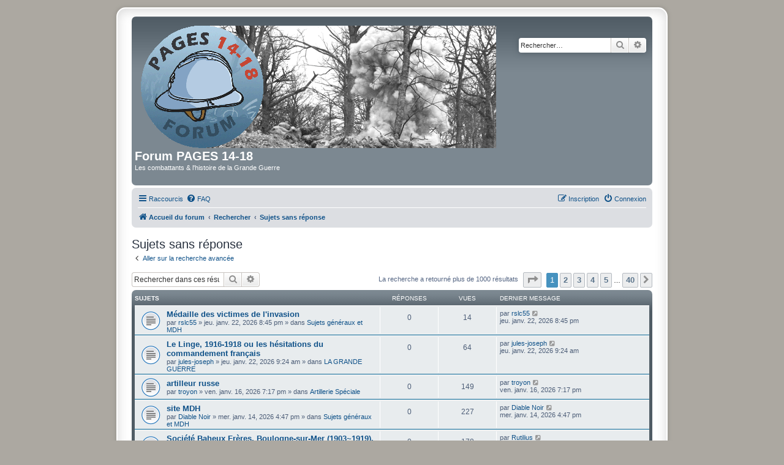

--- FILE ---
content_type: text/html; charset=UTF-8
request_url: https://forum.pages14-18.com/search.php?search_id=unanswered&sid=d0915e2834b915dd6c59a9bc7d918baa
body_size: 9086
content:
<!DOCTYPE html>
<html dir="ltr" lang="fr">
<head>
<meta charset="utf-8" />
<meta http-equiv="X-UA-Compatible" content="IE=edge">
<meta name="viewport" content="width=device-width, initial-scale=1" />

<title>Forum PAGES 14-18 - Sujets sans réponse</title>

	<link rel="alternate" type="application/atom+xml" title="Flux - Forum PAGES 14-18" href="/feed?sid=b41ee01b866ca6d930c8b02dbaed5f89">		<link rel="alternate" type="application/atom+xml" title="Flux - Tous les forums" href="/feed/forums?sid=b41ee01b866ca6d930c8b02dbaed5f89">	<link rel="alternate" type="application/atom+xml" title="Flux - Nouveaux sujets" href="/feed/topics?sid=b41ee01b866ca6d930c8b02dbaed5f89">	<link rel="alternate" type="application/atom+xml" title="Flux - Sujets actifs" href="/feed/topics_active?sid=b41ee01b866ca6d930c8b02dbaed5f89">			

<!--
	phpBB style name: prosilver Special Edition
	Based on style:   prosilver (this is the default phpBB3 style)
	Original author:  Tom Beddard ( http://www.subBlue.com/ )
	Modified by:      phpBB Limited ( https://www.phpbb.com/ )
-->


<link href="./styles/prosilver/theme/normalize.css?assets_version=45" rel="stylesheet">
<link href="./styles/prosilver/theme/base.css?assets_version=45" rel="stylesheet">
<link href="./styles/prosilver/theme/utilities.css?assets_version=45" rel="stylesheet">
<link href="./styles/prosilver/theme/common.css?assets_version=45" rel="stylesheet">
<link href="./styles/prosilver/theme/links.css?assets_version=45" rel="stylesheet">
<link href="./styles/prosilver/theme/content.css?assets_version=45" rel="stylesheet">
<link href="./styles/prosilver/theme/buttons.css?assets_version=45" rel="stylesheet">
<link href="./styles/prosilver/theme/cp.css?assets_version=45" rel="stylesheet">
<link href="./styles/prosilver/theme/forms.css?assets_version=45" rel="stylesheet">
<link href="./styles/prosilver/theme/icons.css?assets_version=45" rel="stylesheet">
<link href="./styles/prosilver/theme/colours.css?assets_version=45" rel="stylesheet">
<link href="./styles/prosilver/theme/responsive.css?assets_version=45" rel="stylesheet">

<link href="./assets/css/font-awesome.min.css?assets_version=45" rel="stylesheet">
<link href="./styles/prosilver_se/theme/stylesheet.css?assets_version=45" rel="stylesheet">
<link href="./styles/prosilver/theme/fr/stylesheet.css?assets_version=45" rel="stylesheet">




<!--[if lte IE 9]>
	<link href="./styles/prosilver/theme/tweaks.css?assets_version=45" rel="stylesheet">
<![endif]-->


<link href="./ext/rmcgirr83/elonw/styles/all/theme/elonw.css?assets_version=45" rel="stylesheet" media="screen" />



</head>
<body id="phpbb" class="nojs notouch section-search ltr ">


<div id="wrap" class="wrap">
	<a id="top" class="top-anchor" accesskey="t"></a>
	<div id="page-header">
		<div class="headerbar" role="banner">
					<div class="inner">

			<div id="site-description" class="site-description">
				<a id="logo" class="logo" href="./index.php?sid=b41ee01b866ca6d930c8b02dbaed5f89" title="Accueil du forum"><span class="site_logo"></span></a>
				<h1>Forum PAGES 14-18</h1>
				<p>Les combattants &amp; l'histoire de la Grande Guerre</p>
				<p class="skiplink"><a href="#start_here">Accéder au contenu</a></p>
			</div>

									<div id="search-box" class="search-box search-header" role="search">
				<form action="./search.php?sid=b41ee01b866ca6d930c8b02dbaed5f89" method="get" id="search">
				<fieldset>
					<input name="keywords" id="keywords" type="search" maxlength="128" title="Rechercher par mots-clés" class="inputbox search tiny" size="20" value="" placeholder="Rechercher…" />
					<button class="button button-search" type="submit" title="Rechercher">
						<i class="icon fa-search fa-fw" aria-hidden="true"></i><span class="sr-only">Rechercher</span>
					</button>
					<a href="./search.php?sid=b41ee01b866ca6d930c8b02dbaed5f89" class="button button-search-end" title="Recherche avancée">
						<i class="icon fa-cog fa-fw" aria-hidden="true"></i><span class="sr-only">Recherche avancée</span>
					</a>
					<input type="hidden" name="sid" value="b41ee01b866ca6d930c8b02dbaed5f89" />

				</fieldset>
				</form>
			</div>
						
			</div>
					</div>
				<div class="navbar" role="navigation">
	<div class="inner">

	<ul id="nav-main" class="nav-main linklist" role="menubar">

		<li id="quick-links" class="quick-links dropdown-container responsive-menu" data-skip-responsive="true">
			<a href="#" class="dropdown-trigger">
				<i class="icon fa-bars fa-fw" aria-hidden="true"></i><span>Raccourcis</span>
			</a>
			<div class="dropdown">
				<div class="pointer"><div class="pointer-inner"></div></div>
				<ul class="dropdown-contents" role="menu">
					
											<li class="separator"></li>
																									<li>
								<a href="./search.php?search_id=unanswered&amp;sid=b41ee01b866ca6d930c8b02dbaed5f89" role="menuitem">
									<i class="icon fa-file-o fa-fw icon-gray" aria-hidden="true"></i><span>Sujets sans réponse</span>
								</a>
							</li>
							<li>
								<a href="./search.php?search_id=active_topics&amp;sid=b41ee01b866ca6d930c8b02dbaed5f89" role="menuitem">
									<i class="icon fa-file-o fa-fw icon-blue" aria-hidden="true"></i><span>Sujets actifs</span>
								</a>
							</li>
							<li class="separator"></li>
							<li>
								<a href="./search.php?sid=b41ee01b866ca6d930c8b02dbaed5f89" role="menuitem">
									<i class="icon fa-search fa-fw" aria-hidden="true"></i><span>Rechercher</span>
								</a>
							</li>
					
										<li class="separator"></li>

									</ul>
			</div>
		</li>

				<li data-skip-responsive="true">
			<a href="/help/faq?sid=b41ee01b866ca6d930c8b02dbaed5f89" rel="help" title="Foire aux questions" role="menuitem">
				<i class="icon fa-question-circle fa-fw" aria-hidden="true"></i><span>FAQ</span>
			</a>
		</li>
						
			<li class="rightside"  data-skip-responsive="true">
			<a href="./ucp.php?mode=login&amp;redirect=search.php%3Fsearch_id%3Dunanswered&amp;sid=b41ee01b866ca6d930c8b02dbaed5f89" title="Connexion" accesskey="x" role="menuitem">
				<i class="icon fa-power-off fa-fw" aria-hidden="true"></i><span>Connexion</span>
			</a>
		</li>
					<li class="rightside" data-skip-responsive="true">
				<a href="./ucp.php?mode=register&amp;sid=b41ee01b866ca6d930c8b02dbaed5f89" role="menuitem">
					<i class="icon fa-pencil-square-o  fa-fw" aria-hidden="true"></i><span>Inscription</span>
				</a>
			</li>
						</ul>

	<ul id="nav-breadcrumbs" class="nav-breadcrumbs linklist navlinks" role="menubar">
				
		
		<li class="breadcrumbs" itemscope itemtype="https://schema.org/BreadcrumbList">

			
							<span class="crumb" itemtype="https://schema.org/ListItem" itemprop="itemListElement" itemscope><a itemprop="item" href="./index.php?sid=b41ee01b866ca6d930c8b02dbaed5f89" accesskey="h" data-navbar-reference="index"><i class="icon fa-home fa-fw"></i><span itemprop="name">Accueil du forum</span></a><meta itemprop="position" content="1" /></span>

											
								<span class="crumb" itemtype="https://schema.org/ListItem" itemprop="itemListElement" itemscope><a itemprop="item" href="./search.php?sid=b41ee01b866ca6d930c8b02dbaed5f89"><span itemprop="name">Rechercher</span></a><meta itemprop="position" content="2" /></span>
															
								<span class="crumb" itemtype="https://schema.org/ListItem" itemprop="itemListElement" itemscope><a itemprop="item" href="./search.php?search_id=unanswered&amp;sid=b41ee01b866ca6d930c8b02dbaed5f89"><span itemprop="name">Sujets sans réponse</span></a><meta itemprop="position" content="3" /></span>
							
					</li>

		
					<li class="rightside responsive-search">
				<a href="./search.php?sid=b41ee01b866ca6d930c8b02dbaed5f89" title="Accéder aux paramètres avancés de la recherche" role="menuitem">
					<i class="icon fa-search fa-fw" aria-hidden="true"></i><span class="sr-only">Rechercher</span>
				</a>
			</li>
			</ul>

	</div>
</div>
	</div>

	
	<a id="start_here" class="anchor"></a>
	<div id="page-body" class="page-body" role="main">
		
		

<h2 class="searchresults-title">Sujets sans réponse</h2>

	<p class="advanced-search-link">
		<a class="arrow-left" href="./search.php?sid=b41ee01b866ca6d930c8b02dbaed5f89" title="Recherche avancée">
			<i class="icon fa-angle-left fa-fw icon-black" aria-hidden="true"></i><span>Aller sur la recherche avancée</span>
		</a>
	</p>


	<div class="action-bar bar-top">

			<div class="search-box" role="search">
			<form method="post" action="./search.php?st=0&amp;sk=t&amp;sd=d&amp;sr=topics&amp;sid=b41ee01b866ca6d930c8b02dbaed5f89&amp;search_id=unanswered">
			<fieldset>
				<input class="inputbox search tiny" type="search" name="add_keywords" id="add_keywords" value="" placeholder="Rechercher dans ces résultats" />
				<button class="button button-search" type="submit" title="Rechercher">
					<i class="icon fa-search fa-fw" aria-hidden="true"></i><span class="sr-only">Rechercher</span>
				</button>
				<a href="./search.php?sid=b41ee01b866ca6d930c8b02dbaed5f89" class="button button-search-end" title="Recherche avancée">
					<i class="icon fa-cog fa-fw" aria-hidden="true"></i><span class="sr-only">Recherche avancée</span>
				</a>
			</fieldset>
			</form>
		</div>
	
		
		<div class="pagination">
						La recherche a retourné plus de 1000 résultats
							<ul>
	<li class="dropdown-container dropdown-button-control dropdown-page-jump page-jump">
		<a class="button button-icon-only dropdown-trigger" href="#" title="Cliquez ici afin d’atteindre une page…" role="button"><i class="icon fa-level-down fa-rotate-270" aria-hidden="true"></i><span class="sr-only">Page <strong>1</strong> sur <strong>40</strong></span></a>
		<div class="dropdown">
			<div class="pointer"><div class="pointer-inner"></div></div>
			<ul class="dropdown-contents">
				<li>Aller sur la page :</li>
				<li class="page-jump-form">
					<input type="number" name="page-number" min="1" max="999999" title="Saisissez le numéro de la page que vous souhaitez atteindre" class="inputbox tiny" data-per-page="25" data-base-url=".&#x2F;search.php&#x3F;st&#x3D;0&amp;amp&#x3B;sk&#x3D;t&amp;amp&#x3B;sd&#x3D;d&amp;amp&#x3B;sr&#x3D;topics&amp;amp&#x3B;sid&#x3D;b41ee01b866ca6d930c8b02dbaed5f89&amp;amp&#x3B;search_id&#x3D;unanswered" data-start-name="start" />
					<input class="button2" value="Aller" type="button" />
				</li>
			</ul>
		</div>
	</li>
		<li class="active"><span>1</span></li>
				<li><a class="button" href="./search.php?st=0&amp;sk=t&amp;sd=d&amp;sr=topics&amp;sid=b41ee01b866ca6d930c8b02dbaed5f89&amp;search_id=unanswered&amp;start=25" role="button">2</a></li>
				<li><a class="button" href="./search.php?st=0&amp;sk=t&amp;sd=d&amp;sr=topics&amp;sid=b41ee01b866ca6d930c8b02dbaed5f89&amp;search_id=unanswered&amp;start=50" role="button">3</a></li>
				<li><a class="button" href="./search.php?st=0&amp;sk=t&amp;sd=d&amp;sr=topics&amp;sid=b41ee01b866ca6d930c8b02dbaed5f89&amp;search_id=unanswered&amp;start=75" role="button">4</a></li>
				<li><a class="button" href="./search.php?st=0&amp;sk=t&amp;sd=d&amp;sr=topics&amp;sid=b41ee01b866ca6d930c8b02dbaed5f89&amp;search_id=unanswered&amp;start=100" role="button">5</a></li>
			<li class="ellipsis" role="separator"><span>…</span></li>
				<li><a class="button" href="./search.php?st=0&amp;sk=t&amp;sd=d&amp;sr=topics&amp;sid=b41ee01b866ca6d930c8b02dbaed5f89&amp;search_id=unanswered&amp;start=975" role="button">40</a></li>
				<li class="arrow next"><a class="button button-icon-only" href="./search.php?st=0&amp;sk=t&amp;sd=d&amp;sr=topics&amp;sid=b41ee01b866ca6d930c8b02dbaed5f89&amp;search_id=unanswered&amp;start=25" rel="next" role="button"><i class="icon fa-chevron-right fa-fw" aria-hidden="true"></i><span class="sr-only">Suivant</span></a></li>
	</ul>
					</div>
	</div>


		<div class="forumbg">

		<div class="inner">
		<ul class="topiclist">
			<li class="header">
				<dl class="row-item">
					<dt><div class="list-inner">Sujets</div></dt>
					<dd class="posts">Réponses</dd>
					<dd class="views">Vues</dd>
					<dd class="lastpost"><span>Dernier message</span></dd>
									</dl>
			</li>
		</ul>
		<ul class="topiclist topics">

								<li class="row bg1">
				<dl class="row-item topic_read">
					<dt title="Aucun message non lu n’a été publié dans ce sujet.">
												<div class="list-inner">
																					<a href="./viewtopic.php?t=81949&amp;sid=b41ee01b866ca6d930c8b02dbaed5f89" class="topictitle">Médaille des victimes de l'invasion</a>
																												<br />
							
															<div class="responsive-show" style="display: none;">
									Dernier message par <a href="./memberlist.php?mode=viewprofile&amp;u=1085&amp;sid=b41ee01b866ca6d930c8b02dbaed5f89" class="username">rslc55</a> &laquo; <a href="./viewtopic.php?p=605162&amp;sid=b41ee01b866ca6d930c8b02dbaed5f89#p605162" title="Aller au dernier message"><time datetime="2026-01-22T19:45:59+00:00">jeu. janv. 22, 2026 8:45 pm</time></a>
									<br />Publié dans <a href="./viewforum.php?f=96&amp;sid=b41ee01b866ca6d930c8b02dbaed5f89">Sujets généraux et MDH</a>
								</div>
														
							<div class="responsive-hide left-box">
																																par <a href="./memberlist.php?mode=viewprofile&amp;u=1085&amp;sid=b41ee01b866ca6d930c8b02dbaed5f89" class="username">rslc55</a> &raquo; <time datetime="2026-01-22T19:45:59+00:00">jeu. janv. 22, 2026 8:45 pm</time> &raquo; dans <a href="./viewforum.php?f=96&amp;sid=b41ee01b866ca6d930c8b02dbaed5f89">Sujets généraux et MDH</a>
															</div>

							
													</div>
					</dt>
					<dd class="posts">0 <dfn>Réponses</dfn></dd>
					<dd class="views">14 <dfn>Vues</dfn></dd>
					<dd class="lastpost">
						<span><dfn>Dernier message </dfn>par <a href="./memberlist.php?mode=viewprofile&amp;u=1085&amp;sid=b41ee01b866ca6d930c8b02dbaed5f89" class="username">rslc55</a>															<a href="./viewtopic.php?p=605162&amp;sid=b41ee01b866ca6d930c8b02dbaed5f89#p605162" title="Aller au dernier message">
									<i class="icon fa-external-link-square fa-fw icon-lightgray icon-md" aria-hidden="true"></i><span class="sr-only"></span>
								</a>
														<br /><time datetime="2026-01-22T19:45:59+00:00">jeu. janv. 22, 2026 8:45 pm</time>
						</span>
					</dd>
									</dl>
			</li>
											<li class="row bg2">
				<dl class="row-item topic_read">
					<dt title="Aucun message non lu n’a été publié dans ce sujet.">
												<div class="list-inner">
																					<a href="./viewtopic.php?t=81946&amp;sid=b41ee01b866ca6d930c8b02dbaed5f89" class="topictitle">Le Linge, 1916-1918 ou les hésitations du commandement français</a>
																												<br />
							
															<div class="responsive-show" style="display: none;">
									Dernier message par <a href="./memberlist.php?mode=viewprofile&amp;u=2891&amp;sid=b41ee01b866ca6d930c8b02dbaed5f89" class="username">jules-joseph</a> &laquo; <a href="./viewtopic.php?p=605136&amp;sid=b41ee01b866ca6d930c8b02dbaed5f89#p605136" title="Aller au dernier message"><time datetime="2026-01-22T08:24:27+00:00">jeu. janv. 22, 2026 9:24 am</time></a>
									<br />Publié dans <a href="./viewforum.php?f=89&amp;sid=b41ee01b866ca6d930c8b02dbaed5f89">LA GRANDE GUERRE</a>
								</div>
														
							<div class="responsive-hide left-box">
																																par <a href="./memberlist.php?mode=viewprofile&amp;u=2891&amp;sid=b41ee01b866ca6d930c8b02dbaed5f89" class="username">jules-joseph</a> &raquo; <time datetime="2026-01-22T08:24:27+00:00">jeu. janv. 22, 2026 9:24 am</time> &raquo; dans <a href="./viewforum.php?f=89&amp;sid=b41ee01b866ca6d930c8b02dbaed5f89">LA GRANDE GUERRE</a>
															</div>

							
													</div>
					</dt>
					<dd class="posts">0 <dfn>Réponses</dfn></dd>
					<dd class="views">64 <dfn>Vues</dfn></dd>
					<dd class="lastpost">
						<span><dfn>Dernier message </dfn>par <a href="./memberlist.php?mode=viewprofile&amp;u=2891&amp;sid=b41ee01b866ca6d930c8b02dbaed5f89" class="username">jules-joseph</a>															<a href="./viewtopic.php?p=605136&amp;sid=b41ee01b866ca6d930c8b02dbaed5f89#p605136" title="Aller au dernier message">
									<i class="icon fa-external-link-square fa-fw icon-lightgray icon-md" aria-hidden="true"></i><span class="sr-only"></span>
								</a>
														<br /><time datetime="2026-01-22T08:24:27+00:00">jeu. janv. 22, 2026 9:24 am</time>
						</span>
					</dd>
									</dl>
			</li>
											<li class="row bg1">
				<dl class="row-item topic_read">
					<dt title="Aucun message non lu n’a été publié dans ce sujet.">
												<div class="list-inner">
																					<a href="./viewtopic.php?t=81924&amp;sid=b41ee01b866ca6d930c8b02dbaed5f89" class="topictitle">artilleur russe</a>
																												<br />
							
															<div class="responsive-show" style="display: none;">
									Dernier message par <a href="./memberlist.php?mode=viewprofile&amp;u=6498&amp;sid=b41ee01b866ca6d930c8b02dbaed5f89" class="username">troyon</a> &laquo; <a href="./viewtopic.php?p=604922&amp;sid=b41ee01b866ca6d930c8b02dbaed5f89#p604922" title="Aller au dernier message"><time datetime="2026-01-16T18:17:08+00:00">ven. janv. 16, 2026 7:17 pm</time></a>
									<br />Publié dans <a href="./viewforum.php?f=34&amp;sid=b41ee01b866ca6d930c8b02dbaed5f89">Artillerie Spéciale</a>
								</div>
														
							<div class="responsive-hide left-box">
																																par <a href="./memberlist.php?mode=viewprofile&amp;u=6498&amp;sid=b41ee01b866ca6d930c8b02dbaed5f89" class="username">troyon</a> &raquo; <time datetime="2026-01-16T18:17:08+00:00">ven. janv. 16, 2026 7:17 pm</time> &raquo; dans <a href="./viewforum.php?f=34&amp;sid=b41ee01b866ca6d930c8b02dbaed5f89">Artillerie Spéciale</a>
															</div>

							
													</div>
					</dt>
					<dd class="posts">0 <dfn>Réponses</dfn></dd>
					<dd class="views">149 <dfn>Vues</dfn></dd>
					<dd class="lastpost">
						<span><dfn>Dernier message </dfn>par <a href="./memberlist.php?mode=viewprofile&amp;u=6498&amp;sid=b41ee01b866ca6d930c8b02dbaed5f89" class="username">troyon</a>															<a href="./viewtopic.php?p=604922&amp;sid=b41ee01b866ca6d930c8b02dbaed5f89#p604922" title="Aller au dernier message">
									<i class="icon fa-external-link-square fa-fw icon-lightgray icon-md" aria-hidden="true"></i><span class="sr-only"></span>
								</a>
														<br /><time datetime="2026-01-16T18:17:08+00:00">ven. janv. 16, 2026 7:17 pm</time>
						</span>
					</dd>
									</dl>
			</li>
											<li class="row bg2">
				<dl class="row-item topic_read">
					<dt title="Aucun message non lu n’a été publié dans ce sujet.">
												<div class="list-inner">
																					<a href="./viewtopic.php?t=81918&amp;sid=b41ee01b866ca6d930c8b02dbaed5f89" class="topictitle">site MDH</a>
																												<br />
							
															<div class="responsive-show" style="display: none;">
									Dernier message par <a href="./memberlist.php?mode=viewprofile&amp;u=33674&amp;sid=b41ee01b866ca6d930c8b02dbaed5f89" class="username">Diable Noir</a> &laquo; <a href="./viewtopic.php?p=604840&amp;sid=b41ee01b866ca6d930c8b02dbaed5f89#p604840" title="Aller au dernier message"><time datetime="2026-01-14T15:47:27+00:00">mer. janv. 14, 2026 4:47 pm</time></a>
									<br />Publié dans <a href="./viewforum.php?f=96&amp;sid=b41ee01b866ca6d930c8b02dbaed5f89">Sujets généraux et MDH</a>
								</div>
														
							<div class="responsive-hide left-box">
																																par <a href="./memberlist.php?mode=viewprofile&amp;u=33674&amp;sid=b41ee01b866ca6d930c8b02dbaed5f89" class="username">Diable Noir</a> &raquo; <time datetime="2026-01-14T15:47:27+00:00">mer. janv. 14, 2026 4:47 pm</time> &raquo; dans <a href="./viewforum.php?f=96&amp;sid=b41ee01b866ca6d930c8b02dbaed5f89">Sujets généraux et MDH</a>
															</div>

							
													</div>
					</dt>
					<dd class="posts">0 <dfn>Réponses</dfn></dd>
					<dd class="views">227 <dfn>Vues</dfn></dd>
					<dd class="lastpost">
						<span><dfn>Dernier message </dfn>par <a href="./memberlist.php?mode=viewprofile&amp;u=33674&amp;sid=b41ee01b866ca6d930c8b02dbaed5f89" class="username">Diable Noir</a>															<a href="./viewtopic.php?p=604840&amp;sid=b41ee01b866ca6d930c8b02dbaed5f89#p604840" title="Aller au dernier message">
									<i class="icon fa-external-link-square fa-fw icon-lightgray icon-md" aria-hidden="true"></i><span class="sr-only"></span>
								</a>
														<br /><time datetime="2026-01-14T15:47:27+00:00">mer. janv. 14, 2026 4:47 pm</time>
						</span>
					</dd>
									</dl>
			</li>
											<li class="row bg1">
				<dl class="row-item topic_read">
					<dt title="Aucun message non lu n’a été publié dans ce sujet.">
												<div class="list-inner">
																					<a href="./viewtopic.php?t=81899&amp;sid=b41ee01b866ca6d930c8b02dbaed5f89" class="topictitle">Société Baheux Frères, Boulogne-sur-Mer (1903~1919).</a>
																												<br />
							
															<div class="responsive-show" style="display: none;">
									Dernier message par <a href="./memberlist.php?mode=viewprofile&amp;u=3559&amp;sid=b41ee01b866ca6d930c8b02dbaed5f89" class="username">Rutilius</a> &laquo; <a href="./viewtopic.php?p=604684&amp;sid=b41ee01b866ca6d930c8b02dbaed5f89#p604684" title="Aller au dernier message"><time datetime="2026-01-09T22:30:40+00:00">ven. janv. 09, 2026 11:30 pm</time></a>
									<br />Publié dans <a href="./viewforum.php?f=103&amp;sid=b41ee01b866ca6d930c8b02dbaed5f89">Sujets généraux (organisation, opérations, ports, etc...)</a>
								</div>
														
							<div class="responsive-hide left-box">
																<i class="icon fa-paperclip fa-fw" aria-hidden="true"></i>																par <a href="./memberlist.php?mode=viewprofile&amp;u=3559&amp;sid=b41ee01b866ca6d930c8b02dbaed5f89" class="username">Rutilius</a> &raquo; <time datetime="2026-01-09T22:30:40+00:00">ven. janv. 09, 2026 11:30 pm</time> &raquo; dans <a href="./viewforum.php?f=103&amp;sid=b41ee01b866ca6d930c8b02dbaed5f89">Sujets généraux (organisation, opérations, ports, etc...)</a>
															</div>

							
													</div>
					</dt>
					<dd class="posts">0 <dfn>Réponses</dfn></dd>
					<dd class="views">178 <dfn>Vues</dfn></dd>
					<dd class="lastpost">
						<span><dfn>Dernier message </dfn>par <a href="./memberlist.php?mode=viewprofile&amp;u=3559&amp;sid=b41ee01b866ca6d930c8b02dbaed5f89" class="username">Rutilius</a>															<a href="./viewtopic.php?p=604684&amp;sid=b41ee01b866ca6d930c8b02dbaed5f89#p604684" title="Aller au dernier message">
									<i class="icon fa-external-link-square fa-fw icon-lightgray icon-md" aria-hidden="true"></i><span class="sr-only"></span>
								</a>
														<br /><time datetime="2026-01-09T22:30:40+00:00">ven. janv. 09, 2026 11:30 pm</time>
						</span>
					</dd>
									</dl>
			</li>
											<li class="row bg2">
				<dl class="row-item topic_read">
					<dt title="Aucun message non lu n’a été publié dans ce sujet.">
												<div class="list-inner">
																					<a href="./viewtopic.php?t=81897&amp;sid=b41ee01b866ca6d930c8b02dbaed5f89" class="topictitle">datation autre photo</a>
																												<br />
							
															<div class="responsive-show" style="display: none;">
									Dernier message par <a href="./memberlist.php?mode=viewprofile&amp;u=9597&amp;sid=b41ee01b866ca6d930c8b02dbaed5f89" class="username">celtemoin</a> &laquo; <a href="./viewtopic.php?p=604669&amp;sid=b41ee01b866ca6d930c8b02dbaed5f89#p604669" title="Aller au dernier message"><time datetime="2026-01-09T16:12:00+00:00">ven. janv. 09, 2026 5:12 pm</time></a>
									<br />Publié dans <a href="./viewforum.php?f=18&amp;sid=b41ee01b866ca6d930c8b02dbaed5f89">Uniformes &amp; divers</a>
								</div>
														
							<div class="responsive-hide left-box">
																<i class="icon fa-paperclip fa-fw" aria-hidden="true"></i>																par <a href="./memberlist.php?mode=viewprofile&amp;u=9597&amp;sid=b41ee01b866ca6d930c8b02dbaed5f89" class="username">celtemoin</a> &raquo; <time datetime="2026-01-09T16:12:00+00:00">ven. janv. 09, 2026 5:12 pm</time> &raquo; dans <a href="./viewforum.php?f=18&amp;sid=b41ee01b866ca6d930c8b02dbaed5f89">Uniformes &amp; divers</a>
															</div>

							
													</div>
					</dt>
					<dd class="posts">0 <dfn>Réponses</dfn></dd>
					<dd class="views">252 <dfn>Vues</dfn></dd>
					<dd class="lastpost">
						<span><dfn>Dernier message </dfn>par <a href="./memberlist.php?mode=viewprofile&amp;u=9597&amp;sid=b41ee01b866ca6d930c8b02dbaed5f89" class="username">celtemoin</a>															<a href="./viewtopic.php?p=604669&amp;sid=b41ee01b866ca6d930c8b02dbaed5f89#p604669" title="Aller au dernier message">
									<i class="icon fa-external-link-square fa-fw icon-lightgray icon-md" aria-hidden="true"></i><span class="sr-only"></span>
								</a>
														<br /><time datetime="2026-01-09T16:12:00+00:00">ven. janv. 09, 2026 5:12 pm</time>
						</span>
					</dd>
									</dl>
			</li>
											<li class="row bg1">
				<dl class="row-item topic_read">
					<dt title="Aucun message non lu n’a été publié dans ce sujet.">
												<div class="list-inner">
																					<a href="./viewtopic.php?t=81893&amp;sid=b41ee01b866ca6d930c8b02dbaed5f89" class="topictitle">&quot;Il va porter à manger au lieutenant puis il revient&quot;</a>
																												<br />
							
															<div class="responsive-show" style="display: none;">
									Dernier message par <a href="./memberlist.php?mode=viewprofile&amp;u=33436&amp;sid=b41ee01b866ca6d930c8b02dbaed5f89" class="username">alain51</a> &laquo; <a href="./viewtopic.php?p=604639&amp;sid=b41ee01b866ca6d930c8b02dbaed5f89#p604639" title="Aller au dernier message"><time datetime="2026-01-08T16:39:37+00:00">jeu. janv. 08, 2026 5:39 pm</time></a>
									<br />Publié dans <a href="./viewforum.php?f=4&amp;sid=b41ee01b866ca6d930c8b02dbaed5f89">Sujets généraux</a>
								</div>
														
							<div class="responsive-hide left-box">
																																par <a href="./memberlist.php?mode=viewprofile&amp;u=33436&amp;sid=b41ee01b866ca6d930c8b02dbaed5f89" class="username">alain51</a> &raquo; <time datetime="2026-01-08T16:39:37+00:00">jeu. janv. 08, 2026 5:39 pm</time> &raquo; dans <a href="./viewforum.php?f=4&amp;sid=b41ee01b866ca6d930c8b02dbaed5f89">Sujets généraux</a>
															</div>

							
													</div>
					</dt>
					<dd class="posts">0 <dfn>Réponses</dfn></dd>
					<dd class="views">317 <dfn>Vues</dfn></dd>
					<dd class="lastpost">
						<span><dfn>Dernier message </dfn>par <a href="./memberlist.php?mode=viewprofile&amp;u=33436&amp;sid=b41ee01b866ca6d930c8b02dbaed5f89" class="username">alain51</a>															<a href="./viewtopic.php?p=604639&amp;sid=b41ee01b866ca6d930c8b02dbaed5f89#p604639" title="Aller au dernier message">
									<i class="icon fa-external-link-square fa-fw icon-lightgray icon-md" aria-hidden="true"></i><span class="sr-only"></span>
								</a>
														<br /><time datetime="2026-01-08T16:39:37+00:00">jeu. janv. 08, 2026 5:39 pm</time>
						</span>
					</dd>
									</dl>
			</li>
											<li class="row bg2">
				<dl class="row-item topic_read">
					<dt title="Aucun message non lu n’a été publié dans ce sujet.">
												<div class="list-inner">
																					<a href="./viewtopic.php?t=81891&amp;sid=b41ee01b866ca6d930c8b02dbaed5f89" class="topictitle">Visite médicale des inaptes pour affectation</a>
																												<br />
							
															<div class="responsive-show" style="display: none;">
									Dernier message par <a href="./memberlist.php?mode=viewprofile&amp;u=33436&amp;sid=b41ee01b866ca6d930c8b02dbaed5f89" class="username">alain51</a> &laquo; <a href="./viewtopic.php?p=604635&amp;sid=b41ee01b866ca6d930c8b02dbaed5f89#p604635" title="Aller au dernier message"><time datetime="2026-01-08T15:44:14+00:00">jeu. janv. 08, 2026 4:44 pm</time></a>
									<br />Publié dans <a href="./viewforum.php?f=4&amp;sid=b41ee01b866ca6d930c8b02dbaed5f89">Sujets généraux</a>
								</div>
														
							<div class="responsive-hide left-box">
																																par <a href="./memberlist.php?mode=viewprofile&amp;u=33436&amp;sid=b41ee01b866ca6d930c8b02dbaed5f89" class="username">alain51</a> &raquo; <time datetime="2026-01-08T15:44:14+00:00">jeu. janv. 08, 2026 4:44 pm</time> &raquo; dans <a href="./viewforum.php?f=4&amp;sid=b41ee01b866ca6d930c8b02dbaed5f89">Sujets généraux</a>
															</div>

							
													</div>
					</dt>
					<dd class="posts">0 <dfn>Réponses</dfn></dd>
					<dd class="views">233 <dfn>Vues</dfn></dd>
					<dd class="lastpost">
						<span><dfn>Dernier message </dfn>par <a href="./memberlist.php?mode=viewprofile&amp;u=33436&amp;sid=b41ee01b866ca6d930c8b02dbaed5f89" class="username">alain51</a>															<a href="./viewtopic.php?p=604635&amp;sid=b41ee01b866ca6d930c8b02dbaed5f89#p604635" title="Aller au dernier message">
									<i class="icon fa-external-link-square fa-fw icon-lightgray icon-md" aria-hidden="true"></i><span class="sr-only"></span>
								</a>
														<br /><time datetime="2026-01-08T15:44:14+00:00">jeu. janv. 08, 2026 4:44 pm</time>
						</span>
					</dd>
									</dl>
			</li>
											<li class="row bg1">
				<dl class="row-item topic_read">
					<dt title="Aucun message non lu n’a été publié dans ce sujet.">
												<div class="list-inner">
																					<a href="./viewtopic.php?t=81887&amp;sid=b41ee01b866ca6d930c8b02dbaed5f89" class="topictitle">10 aout 1915 : la censure</a>
																												<br />
							
															<div class="responsive-show" style="display: none;">
									Dernier message par <a href="./memberlist.php?mode=viewprofile&amp;u=33436&amp;sid=b41ee01b866ca6d930c8b02dbaed5f89" class="username">alain51</a> &laquo; <a href="./viewtopic.php?p=604613&amp;sid=b41ee01b866ca6d930c8b02dbaed5f89#p604613" title="Aller au dernier message"><time datetime="2026-01-07T20:09:49+00:00">mer. janv. 07, 2026 9:09 pm</time></a>
									<br />Publié dans <a href="./viewforum.php?f=4&amp;sid=b41ee01b866ca6d930c8b02dbaed5f89">Sujets généraux</a>
								</div>
														
							<div class="responsive-hide left-box">
																																par <a href="./memberlist.php?mode=viewprofile&amp;u=33436&amp;sid=b41ee01b866ca6d930c8b02dbaed5f89" class="username">alain51</a> &raquo; <time datetime="2026-01-07T20:09:49+00:00">mer. janv. 07, 2026 9:09 pm</time> &raquo; dans <a href="./viewforum.php?f=4&amp;sid=b41ee01b866ca6d930c8b02dbaed5f89">Sujets généraux</a>
															</div>

							
													</div>
					</dt>
					<dd class="posts">0 <dfn>Réponses</dfn></dd>
					<dd class="views">289 <dfn>Vues</dfn></dd>
					<dd class="lastpost">
						<span><dfn>Dernier message </dfn>par <a href="./memberlist.php?mode=viewprofile&amp;u=33436&amp;sid=b41ee01b866ca6d930c8b02dbaed5f89" class="username">alain51</a>															<a href="./viewtopic.php?p=604613&amp;sid=b41ee01b866ca6d930c8b02dbaed5f89#p604613" title="Aller au dernier message">
									<i class="icon fa-external-link-square fa-fw icon-lightgray icon-md" aria-hidden="true"></i><span class="sr-only"></span>
								</a>
														<br /><time datetime="2026-01-07T20:09:49+00:00">mer. janv. 07, 2026 9:09 pm</time>
						</span>
					</dd>
									</dl>
			</li>
											<li class="row bg2">
				<dl class="row-item topic_read">
					<dt title="Aucun message non lu n’a été publié dans ce sujet.">
												<div class="list-inner">
																					<a href="./viewtopic.php?t=81884&amp;sid=b41ee01b866ca6d930c8b02dbaed5f89" class="topictitle">Bourse aux antiquités militaires et vieux papiers du Bois des Caures le dimanche 22 février 2026</a>
																												<br />
							
															<div class="responsive-show" style="display: none;">
									Dernier message par <a href="./memberlist.php?mode=viewprofile&amp;u=4770&amp;sid=b41ee01b866ca6d930c8b02dbaed5f89" class="username">gersdorf</a> &laquo; <a href="./viewtopic.php?p=604585&amp;sid=b41ee01b866ca6d930c8b02dbaed5f89#p604585" title="Aller au dernier message"><time datetime="2026-01-07T10:51:38+00:00">mer. janv. 07, 2026 11:51 am</time></a>
									<br />Publié dans <a href="./viewforum.php?f=74&amp;sid=b41ee01b866ca6d930c8b02dbaed5f89">SORTIES - RENCONTRES - BOURSES</a>
								</div>
														
							<div class="responsive-hide left-box">
																<i class="icon fa-paperclip fa-fw" aria-hidden="true"></i>																par <a href="./memberlist.php?mode=viewprofile&amp;u=4770&amp;sid=b41ee01b866ca6d930c8b02dbaed5f89" class="username">gersdorf</a> &raquo; <time datetime="2026-01-07T10:51:38+00:00">mer. janv. 07, 2026 11:51 am</time> &raquo; dans <a href="./viewforum.php?f=74&amp;sid=b41ee01b866ca6d930c8b02dbaed5f89">SORTIES - RENCONTRES - BOURSES</a>
															</div>

							
													</div>
					</dt>
					<dd class="posts">0 <dfn>Réponses</dfn></dd>
					<dd class="views">363 <dfn>Vues</dfn></dd>
					<dd class="lastpost">
						<span><dfn>Dernier message </dfn>par <a href="./memberlist.php?mode=viewprofile&amp;u=4770&amp;sid=b41ee01b866ca6d930c8b02dbaed5f89" class="username">gersdorf</a>															<a href="./viewtopic.php?p=604585&amp;sid=b41ee01b866ca6d930c8b02dbaed5f89#p604585" title="Aller au dernier message">
									<i class="icon fa-external-link-square fa-fw icon-lightgray icon-md" aria-hidden="true"></i><span class="sr-only"></span>
								</a>
														<br /><time datetime="2026-01-07T10:51:38+00:00">mer. janv. 07, 2026 11:51 am</time>
						</span>
					</dd>
									</dl>
			</li>
											<li class="row bg1">
				<dl class="row-item topic_read">
					<dt title="Aucun message non lu n’a été publié dans ce sujet.">
												<div class="list-inner">
																					<a href="./viewtopic.php?t=81867&amp;sid=b41ee01b866ca6d930c8b02dbaed5f89" class="topictitle">Vidéo obusiers de 42cm.</a>
																												<br />
							
															<div class="responsive-show" style="display: none;">
									Dernier message par <a href="./memberlist.php?mode=viewprofile&amp;u=34225&amp;sid=b41ee01b866ca6d930c8b02dbaed5f89" class="username">La Falouse</a> &laquo; <a href="./viewtopic.php?p=604414&amp;sid=b41ee01b866ca6d930c8b02dbaed5f89#p604414" title="Aller au dernier message"><time datetime="2026-01-03T15:28:44+00:00">sam. janv. 03, 2026 4:28 pm</time></a>
									<br />Publié dans <a href="./viewforum.php?f=32&amp;sid=b41ee01b866ca6d930c8b02dbaed5f89">Artillerie</a>
								</div>
														
							<div class="responsive-hide left-box">
																																par <a href="./memberlist.php?mode=viewprofile&amp;u=34225&amp;sid=b41ee01b866ca6d930c8b02dbaed5f89" class="username">La Falouse</a> &raquo; <time datetime="2026-01-03T15:28:44+00:00">sam. janv. 03, 2026 4:28 pm</time> &raquo; dans <a href="./viewforum.php?f=32&amp;sid=b41ee01b866ca6d930c8b02dbaed5f89">Artillerie</a>
															</div>

							
													</div>
					</dt>
					<dd class="posts">0 <dfn>Réponses</dfn></dd>
					<dd class="views">268 <dfn>Vues</dfn></dd>
					<dd class="lastpost">
						<span><dfn>Dernier message </dfn>par <a href="./memberlist.php?mode=viewprofile&amp;u=34225&amp;sid=b41ee01b866ca6d930c8b02dbaed5f89" class="username">La Falouse</a>															<a href="./viewtopic.php?p=604414&amp;sid=b41ee01b866ca6d930c8b02dbaed5f89#p604414" title="Aller au dernier message">
									<i class="icon fa-external-link-square fa-fw icon-lightgray icon-md" aria-hidden="true"></i><span class="sr-only"></span>
								</a>
														<br /><time datetime="2026-01-03T15:28:44+00:00">sam. janv. 03, 2026 4:28 pm</time>
						</span>
					</dd>
									</dl>
			</li>
											<li class="row bg2">
				<dl class="row-item topic_read">
					<dt title="Aucun message non lu n’a été publié dans ce sujet.">
												<div class="list-inner">
																					<a href="./viewtopic.php?t=81866&amp;sid=b41ee01b866ca6d930c8b02dbaed5f89" class="topictitle">Présentation - Furansu59</a>
																												<br />
							
															<div class="responsive-show" style="display: none;">
									Dernier message par <a href="./memberlist.php?mode=viewprofile&amp;u=34663&amp;sid=b41ee01b866ca6d930c8b02dbaed5f89" class="username">Furansu59</a> &laquo; <a href="./viewtopic.php?p=604412&amp;sid=b41ee01b866ca6d930c8b02dbaed5f89#p604412" title="Aller au dernier message"><time datetime="2026-01-03T15:12:42+00:00">sam. janv. 03, 2026 4:12 pm</time></a>
									<br />Publié dans <a href="./viewforum.php?f=71&amp;sid=b41ee01b866ca6d930c8b02dbaed5f89">« QUI EST QUI ? »</a>
								</div>
														
							<div class="responsive-hide left-box">
																																par <a href="./memberlist.php?mode=viewprofile&amp;u=34663&amp;sid=b41ee01b866ca6d930c8b02dbaed5f89" class="username">Furansu59</a> &raquo; <time datetime="2026-01-03T15:12:42+00:00">sam. janv. 03, 2026 4:12 pm</time> &raquo; dans <a href="./viewforum.php?f=71&amp;sid=b41ee01b866ca6d930c8b02dbaed5f89">« QUI EST QUI ? »</a>
															</div>

							
													</div>
					</dt>
					<dd class="posts">0 <dfn>Réponses</dfn></dd>
					<dd class="views">493 <dfn>Vues</dfn></dd>
					<dd class="lastpost">
						<span><dfn>Dernier message </dfn>par <a href="./memberlist.php?mode=viewprofile&amp;u=34663&amp;sid=b41ee01b866ca6d930c8b02dbaed5f89" class="username">Furansu59</a>															<a href="./viewtopic.php?p=604412&amp;sid=b41ee01b866ca6d930c8b02dbaed5f89#p604412" title="Aller au dernier message">
									<i class="icon fa-external-link-square fa-fw icon-lightgray icon-md" aria-hidden="true"></i><span class="sr-only"></span>
								</a>
														<br /><time datetime="2026-01-03T15:12:42+00:00">sam. janv. 03, 2026 4:12 pm</time>
						</span>
					</dd>
									</dl>
			</li>
											<li class="row bg1">
				<dl class="row-item topic_read">
					<dt title="Aucun message non lu n’a été publié dans ce sujet.">
												<div class="list-inner">
																					<a href="./viewtopic.php?t=81863&amp;sid=b41ee01b866ca6d930c8b02dbaed5f89" class="topictitle">les Roumains, en France, en 1914</a>
																												<br />
							
															<div class="responsive-show" style="display: none;">
									Dernier message par <a href="./memberlist.php?mode=viewprofile&amp;u=33436&amp;sid=b41ee01b866ca6d930c8b02dbaed5f89" class="username">alain51</a> &laquo; <a href="./viewtopic.php?p=604379&amp;sid=b41ee01b866ca6d930c8b02dbaed5f89#p604379" title="Aller au dernier message"><time datetime="2026-01-02T11:07:04+00:00">ven. janv. 02, 2026 12:07 pm</time></a>
									<br />Publié dans <a href="./viewforum.php?f=18&amp;sid=b41ee01b866ca6d930c8b02dbaed5f89">Uniformes &amp; divers</a>
								</div>
														
							<div class="responsive-hide left-box">
																																par <a href="./memberlist.php?mode=viewprofile&amp;u=33436&amp;sid=b41ee01b866ca6d930c8b02dbaed5f89" class="username">alain51</a> &raquo; <time datetime="2026-01-02T11:07:04+00:00">ven. janv. 02, 2026 12:07 pm</time> &raquo; dans <a href="./viewforum.php?f=18&amp;sid=b41ee01b866ca6d930c8b02dbaed5f89">Uniformes &amp; divers</a>
															</div>

							
													</div>
					</dt>
					<dd class="posts">0 <dfn>Réponses</dfn></dd>
					<dd class="views">266 <dfn>Vues</dfn></dd>
					<dd class="lastpost">
						<span><dfn>Dernier message </dfn>par <a href="./memberlist.php?mode=viewprofile&amp;u=33436&amp;sid=b41ee01b866ca6d930c8b02dbaed5f89" class="username">alain51</a>															<a href="./viewtopic.php?p=604379&amp;sid=b41ee01b866ca6d930c8b02dbaed5f89#p604379" title="Aller au dernier message">
									<i class="icon fa-external-link-square fa-fw icon-lightgray icon-md" aria-hidden="true"></i><span class="sr-only"></span>
								</a>
														<br /><time datetime="2026-01-02T11:07:04+00:00">ven. janv. 02, 2026 12:07 pm</time>
						</span>
					</dd>
									</dl>
			</li>
											<li class="row bg2">
				<dl class="row-item topic_read">
					<dt title="Aucun message non lu n’a été publié dans ce sujet.">
												<div class="list-inner">
																					<a href="./viewtopic.php?t=81862&amp;sid=b41ee01b866ca6d930c8b02dbaed5f89" class="topictitle">331 RI</a>
																												<br />
							
															<div class="responsive-show" style="display: none;">
									Dernier message par <a href="./memberlist.php?mode=viewprofile&amp;u=32964&amp;sid=b41ee01b866ca6d930c8b02dbaed5f89" class="username">Delahaie</a> &laquo; <a href="./viewtopic.php?p=604359&amp;sid=b41ee01b866ca6d930c8b02dbaed5f89#p604359" title="Aller au dernier message"><time datetime="2026-01-01T18:31:23+00:00">jeu. janv. 01, 2026 7:31 pm</time></a>
									<br />Publié dans <a href="./viewforum.php?f=48&amp;sid=b41ee01b866ca6d930c8b02dbaed5f89">LIVRES &amp; REVUES 14-18</a>
								</div>
														
							<div class="responsive-hide left-box">
																																par <a href="./memberlist.php?mode=viewprofile&amp;u=32964&amp;sid=b41ee01b866ca6d930c8b02dbaed5f89" class="username">Delahaie</a> &raquo; <time datetime="2026-01-01T18:31:23+00:00">jeu. janv. 01, 2026 7:31 pm</time> &raquo; dans <a href="./viewforum.php?f=48&amp;sid=b41ee01b866ca6d930c8b02dbaed5f89">LIVRES &amp; REVUES 14-18</a>
															</div>

							
													</div>
					</dt>
					<dd class="posts">0 <dfn>Réponses</dfn></dd>
					<dd class="views">322 <dfn>Vues</dfn></dd>
					<dd class="lastpost">
						<span><dfn>Dernier message </dfn>par <a href="./memberlist.php?mode=viewprofile&amp;u=32964&amp;sid=b41ee01b866ca6d930c8b02dbaed5f89" class="username">Delahaie</a>															<a href="./viewtopic.php?p=604359&amp;sid=b41ee01b866ca6d930c8b02dbaed5f89#p604359" title="Aller au dernier message">
									<i class="icon fa-external-link-square fa-fw icon-lightgray icon-md" aria-hidden="true"></i><span class="sr-only"></span>
								</a>
														<br /><time datetime="2026-01-01T18:31:23+00:00">jeu. janv. 01, 2026 7:31 pm</time>
						</span>
					</dd>
									</dl>
			</li>
											<li class="row bg1">
				<dl class="row-item topic_read">
					<dt title="Aucun message non lu n’a été publié dans ce sujet.">
												<div class="list-inner">
																					<a href="./viewtopic.php?t=81851&amp;sid=b41ee01b866ca6d930c8b02dbaed5f89" class="topictitle">Présentation - Nikk</a>
																												<br />
							
															<div class="responsive-show" style="display: none;">
									Dernier message par <a href="./memberlist.php?mode=viewprofile&amp;u=34674&amp;sid=b41ee01b866ca6d930c8b02dbaed5f89" class="username">Nikk</a> &laquo; <a href="./viewtopic.php?p=604270&amp;sid=b41ee01b866ca6d930c8b02dbaed5f89#p604270" title="Aller au dernier message"><time datetime="2025-12-30T11:10:56+00:00">mar. déc. 30, 2025 12:10 pm</time></a>
									<br />Publié dans <a href="./viewforum.php?f=71&amp;sid=b41ee01b866ca6d930c8b02dbaed5f89">« QUI EST QUI ? »</a>
								</div>
														
							<div class="responsive-hide left-box">
																																par <a href="./memberlist.php?mode=viewprofile&amp;u=34674&amp;sid=b41ee01b866ca6d930c8b02dbaed5f89" class="username">Nikk</a> &raquo; <time datetime="2025-12-30T11:10:56+00:00">mar. déc. 30, 2025 12:10 pm</time> &raquo; dans <a href="./viewforum.php?f=71&amp;sid=b41ee01b866ca6d930c8b02dbaed5f89">« QUI EST QUI ? »</a>
															</div>

							
													</div>
					</dt>
					<dd class="posts">0 <dfn>Réponses</dfn></dd>
					<dd class="views">340 <dfn>Vues</dfn></dd>
					<dd class="lastpost">
						<span><dfn>Dernier message </dfn>par <a href="./memberlist.php?mode=viewprofile&amp;u=34674&amp;sid=b41ee01b866ca6d930c8b02dbaed5f89" class="username">Nikk</a>															<a href="./viewtopic.php?p=604270&amp;sid=b41ee01b866ca6d930c8b02dbaed5f89#p604270" title="Aller au dernier message">
									<i class="icon fa-external-link-square fa-fw icon-lightgray icon-md" aria-hidden="true"></i><span class="sr-only"></span>
								</a>
														<br /><time datetime="2025-12-30T11:10:56+00:00">mar. déc. 30, 2025 12:10 pm</time>
						</span>
					</dd>
									</dl>
			</li>
											<li class="row bg2">
				<dl class="row-item topic_read">
					<dt title="Aucun message non lu n’a été publié dans ce sujet.">
												<div class="list-inner">
																					<a href="./viewtopic.php?t=81847&amp;sid=b41ee01b866ca6d930c8b02dbaed5f89" class="topictitle">Valence - Drôme 2 photos</a>
																												<br />
							
															<div class="responsive-show" style="display: none;">
									Dernier message par <a href="./memberlist.php?mode=viewprofile&amp;u=80&amp;sid=b41ee01b866ca6d930c8b02dbaed5f89" class="username">HT62</a> &laquo; <a href="./viewtopic.php?p=604236&amp;sid=b41ee01b866ca6d930c8b02dbaed5f89#p604236" title="Aller au dernier message"><time datetime="2025-12-29T09:14:36+00:00">lun. déc. 29, 2025 10:14 am</time></a>
									<br />Publié dans <a href="./viewforum.php?f=85&amp;sid=b41ee01b866ca6d930c8b02dbaed5f89">Demandes de photos</a>
								</div>
														
							<div class="responsive-hide left-box">
																																par <a href="./memberlist.php?mode=viewprofile&amp;u=80&amp;sid=b41ee01b866ca6d930c8b02dbaed5f89" class="username">HT62</a> &raquo; <time datetime="2025-12-29T09:14:36+00:00">lun. déc. 29, 2025 10:14 am</time> &raquo; dans <a href="./viewforum.php?f=85&amp;sid=b41ee01b866ca6d930c8b02dbaed5f89">Demandes de photos</a>
															</div>

							
													</div>
					</dt>
					<dd class="posts">0 <dfn>Réponses</dfn></dd>
					<dd class="views">280 <dfn>Vues</dfn></dd>
					<dd class="lastpost">
						<span><dfn>Dernier message </dfn>par <a href="./memberlist.php?mode=viewprofile&amp;u=80&amp;sid=b41ee01b866ca6d930c8b02dbaed5f89" class="username">HT62</a>															<a href="./viewtopic.php?p=604236&amp;sid=b41ee01b866ca6d930c8b02dbaed5f89#p604236" title="Aller au dernier message">
									<i class="icon fa-external-link-square fa-fw icon-lightgray icon-md" aria-hidden="true"></i><span class="sr-only"></span>
								</a>
														<br /><time datetime="2025-12-29T09:14:36+00:00">lun. déc. 29, 2025 10:14 am</time>
						</span>
					</dd>
									</dl>
			</li>
											<li class="row bg1">
				<dl class="row-item topic_read">
					<dt title="Aucun message non lu n’a été publié dans ce sujet.">
												<div class="list-inner">
																					<a href="./viewtopic.php?t=81821&amp;sid=b41ee01b866ca6d930c8b02dbaed5f89" class="topictitle">Chaline - Gaudron - Springer</a>
																												<br />
							
															<div class="responsive-show" style="display: none;">
									Dernier message par <a href="./memberlist.php?mode=viewprofile&amp;u=1085&amp;sid=b41ee01b866ca6d930c8b02dbaed5f89" class="username">rslc55</a> &laquo; <a href="./viewtopic.php?p=604032&amp;sid=b41ee01b866ca6d930c8b02dbaed5f89#p604032" title="Aller au dernier message"><time datetime="2025-12-19T20:47:25+00:00">ven. déc. 19, 2025 9:47 pm</time></a>
									<br />Publié dans <a href="./viewforum.php?f=86&amp;sid=b41ee01b866ca6d930c8b02dbaed5f89">Recherches</a>
								</div>
														
							<div class="responsive-hide left-box">
																																par <a href="./memberlist.php?mode=viewprofile&amp;u=1085&amp;sid=b41ee01b866ca6d930c8b02dbaed5f89" class="username">rslc55</a> &raquo; <time datetime="2025-12-19T20:47:25+00:00">ven. déc. 19, 2025 9:47 pm</time> &raquo; dans <a href="./viewforum.php?f=86&amp;sid=b41ee01b866ca6d930c8b02dbaed5f89">Recherches</a>
															</div>

							
													</div>
					</dt>
					<dd class="posts">0 <dfn>Réponses</dfn></dd>
					<dd class="views">399 <dfn>Vues</dfn></dd>
					<dd class="lastpost">
						<span><dfn>Dernier message </dfn>par <a href="./memberlist.php?mode=viewprofile&amp;u=1085&amp;sid=b41ee01b866ca6d930c8b02dbaed5f89" class="username">rslc55</a>															<a href="./viewtopic.php?p=604032&amp;sid=b41ee01b866ca6d930c8b02dbaed5f89#p604032" title="Aller au dernier message">
									<i class="icon fa-external-link-square fa-fw icon-lightgray icon-md" aria-hidden="true"></i><span class="sr-only"></span>
								</a>
														<br /><time datetime="2025-12-19T20:47:25+00:00">ven. déc. 19, 2025 9:47 pm</time>
						</span>
					</dd>
									</dl>
			</li>
											<li class="row bg2">
				<dl class="row-item topic_read">
					<dt title="Aucun message non lu n’a été publié dans ce sujet.">
												<div class="list-inner">
																					<a href="./viewtopic.php?t=81820&amp;sid=b41ee01b866ca6d930c8b02dbaed5f89" class="topictitle">Récit d'un aspirant au 12ème RI (1915-1918)</a>
																												<br />
							
															<div class="responsive-show" style="display: none;">
									Dernier message par <a href="./memberlist.php?mode=viewprofile&amp;u=33656&amp;sid=b41ee01b866ca6d930c8b02dbaed5f89" class="username">AdrienTL</a> &laquo; <a href="./viewtopic.php?p=604021&amp;sid=b41ee01b866ca6d930c8b02dbaed5f89#p604021" title="Aller au dernier message"><time datetime="2025-12-19T13:09:54+00:00">ven. déc. 19, 2025 2:09 pm</time></a>
									<br />Publié dans <a href="./viewforum.php?f=12&amp;sid=b41ee01b866ca6d930c8b02dbaed5f89">Parcours</a>
								</div>
														
							<div class="responsive-hide left-box">
																																par <a href="./memberlist.php?mode=viewprofile&amp;u=33656&amp;sid=b41ee01b866ca6d930c8b02dbaed5f89" class="username">AdrienTL</a> &raquo; <time datetime="2025-12-19T13:09:54+00:00">ven. déc. 19, 2025 2:09 pm</time> &raquo; dans <a href="./viewforum.php?f=12&amp;sid=b41ee01b866ca6d930c8b02dbaed5f89">Parcours</a>
															</div>

							
													</div>
					</dt>
					<dd class="posts">0 <dfn>Réponses</dfn></dd>
					<dd class="views">453 <dfn>Vues</dfn></dd>
					<dd class="lastpost">
						<span><dfn>Dernier message </dfn>par <a href="./memberlist.php?mode=viewprofile&amp;u=33656&amp;sid=b41ee01b866ca6d930c8b02dbaed5f89" class="username">AdrienTL</a>															<a href="./viewtopic.php?p=604021&amp;sid=b41ee01b866ca6d930c8b02dbaed5f89#p604021" title="Aller au dernier message">
									<i class="icon fa-external-link-square fa-fw icon-lightgray icon-md" aria-hidden="true"></i><span class="sr-only"></span>
								</a>
														<br /><time datetime="2025-12-19T13:09:54+00:00">ven. déc. 19, 2025 2:09 pm</time>
						</span>
					</dd>
									</dl>
			</li>
											<li class="row bg1">
				<dl class="row-item topic_read">
					<dt title="Aucun message non lu n’a été publié dans ce sujet.">
												<div class="list-inner">
																					<a href="./viewtopic.php?t=81812&amp;sid=b41ee01b866ca6d930c8b02dbaed5f89" class="topictitle">Nombre de fusillés par armée</a>
																												<br />
							
															<div class="responsive-show" style="display: none;">
									Dernier message par <a href="./memberlist.php?mode=viewprofile&amp;u=3711&amp;sid=b41ee01b866ca6d930c8b02dbaed5f89" class="username">jcp66</a> &laquo; <a href="./viewtopic.php?p=604002&amp;sid=b41ee01b866ca6d930c8b02dbaed5f89#p604002" title="Aller au dernier message"><time datetime="2025-12-18T15:56:29+00:00">jeu. déc. 18, 2025 4:56 pm</time></a>
									<br />Publié dans <a href="./viewforum.php?f=4&amp;sid=b41ee01b866ca6d930c8b02dbaed5f89">Sujets généraux</a>
								</div>
														
							<div class="responsive-hide left-box">
																																par <a href="./memberlist.php?mode=viewprofile&amp;u=3711&amp;sid=b41ee01b866ca6d930c8b02dbaed5f89" class="username">jcp66</a> &raquo; <time datetime="2025-12-18T15:56:29+00:00">jeu. déc. 18, 2025 4:56 pm</time> &raquo; dans <a href="./viewforum.php?f=4&amp;sid=b41ee01b866ca6d930c8b02dbaed5f89">Sujets généraux</a>
															</div>

							
													</div>
					</dt>
					<dd class="posts">0 <dfn>Réponses</dfn></dd>
					<dd class="views">429 <dfn>Vues</dfn></dd>
					<dd class="lastpost">
						<span><dfn>Dernier message </dfn>par <a href="./memberlist.php?mode=viewprofile&amp;u=3711&amp;sid=b41ee01b866ca6d930c8b02dbaed5f89" class="username">jcp66</a>															<a href="./viewtopic.php?p=604002&amp;sid=b41ee01b866ca6d930c8b02dbaed5f89#p604002" title="Aller au dernier message">
									<i class="icon fa-external-link-square fa-fw icon-lightgray icon-md" aria-hidden="true"></i><span class="sr-only"></span>
								</a>
														<br /><time datetime="2025-12-18T15:56:29+00:00">jeu. déc. 18, 2025 4:56 pm</time>
						</span>
					</dd>
									</dl>
			</li>
											<li class="row bg2">
				<dl class="row-item topic_read">
					<dt title="Aucun message non lu n’a été publié dans ce sujet.">
												<div class="list-inner">
																					<a href="./viewtopic.php?t=81809&amp;sid=b41ee01b866ca6d930c8b02dbaed5f89" class="topictitle">Tezenas du Moncel</a>
																												<br />
							
															<div class="responsive-show" style="display: none;">
									Dernier message par <a href="./memberlist.php?mode=viewprofile&amp;u=21507&amp;sid=b41ee01b866ca6d930c8b02dbaed5f89" class="username">tarantino</a> &laquo; <a href="./viewtopic.php?p=603972&amp;sid=b41ee01b866ca6d930c8b02dbaed5f89#p603972" title="Aller au dernier message"><time datetime="2025-12-17T06:42:28+00:00">mer. déc. 17, 2025 7:42 am</time></a>
									<br />Publié dans <a href="./viewforum.php?f=48&amp;sid=b41ee01b866ca6d930c8b02dbaed5f89">LIVRES &amp; REVUES 14-18</a>
								</div>
														
							<div class="responsive-hide left-box">
																																par <a href="./memberlist.php?mode=viewprofile&amp;u=21507&amp;sid=b41ee01b866ca6d930c8b02dbaed5f89" class="username">tarantino</a> &raquo; <time datetime="2025-12-17T06:42:28+00:00">mer. déc. 17, 2025 7:42 am</time> &raquo; dans <a href="./viewforum.php?f=48&amp;sid=b41ee01b866ca6d930c8b02dbaed5f89">LIVRES &amp; REVUES 14-18</a>
															</div>

							
													</div>
					</dt>
					<dd class="posts">0 <dfn>Réponses</dfn></dd>
					<dd class="views">552 <dfn>Vues</dfn></dd>
					<dd class="lastpost">
						<span><dfn>Dernier message </dfn>par <a href="./memberlist.php?mode=viewprofile&amp;u=21507&amp;sid=b41ee01b866ca6d930c8b02dbaed5f89" class="username">tarantino</a>															<a href="./viewtopic.php?p=603972&amp;sid=b41ee01b866ca6d930c8b02dbaed5f89#p603972" title="Aller au dernier message">
									<i class="icon fa-external-link-square fa-fw icon-lightgray icon-md" aria-hidden="true"></i><span class="sr-only"></span>
								</a>
														<br /><time datetime="2025-12-17T06:42:28+00:00">mer. déc. 17, 2025 7:42 am</time>
						</span>
					</dd>
									</dl>
			</li>
											<li class="row bg1">
				<dl class="row-item topic_read">
					<dt title="Aucun message non lu n’a été publié dans ce sujet.">
												<div class="list-inner">
																					<a href="./viewtopic.php?t=81807&amp;sid=b41ee01b866ca6d930c8b02dbaed5f89" class="topictitle">Marche du 24 décembre à l'ossuaire de Douaumont?</a>
																												<br />
							
															<div class="responsive-show" style="display: none;">
									Dernier message par <a href="./memberlist.php?mode=viewprofile&amp;u=4770&amp;sid=b41ee01b866ca6d930c8b02dbaed5f89" class="username">gersdorf</a> &laquo; <a href="./viewtopic.php?p=603956&amp;sid=b41ee01b866ca6d930c8b02dbaed5f89#p603956" title="Aller au dernier message"><time datetime="2025-12-16T13:02:30+00:00">mar. déc. 16, 2025 2:02 pm</time></a>
									<br />Publié dans <a href="./viewforum.php?f=74&amp;sid=b41ee01b866ca6d930c8b02dbaed5f89">SORTIES - RENCONTRES - BOURSES</a>
								</div>
														
							<div class="responsive-hide left-box">
																																par <a href="./memberlist.php?mode=viewprofile&amp;u=4770&amp;sid=b41ee01b866ca6d930c8b02dbaed5f89" class="username">gersdorf</a> &raquo; <time datetime="2025-12-16T13:02:30+00:00">mar. déc. 16, 2025 2:02 pm</time> &raquo; dans <a href="./viewforum.php?f=74&amp;sid=b41ee01b866ca6d930c8b02dbaed5f89">SORTIES - RENCONTRES - BOURSES</a>
															</div>

							
													</div>
					</dt>
					<dd class="posts">0 <dfn>Réponses</dfn></dd>
					<dd class="views">897 <dfn>Vues</dfn></dd>
					<dd class="lastpost">
						<span><dfn>Dernier message </dfn>par <a href="./memberlist.php?mode=viewprofile&amp;u=4770&amp;sid=b41ee01b866ca6d930c8b02dbaed5f89" class="username">gersdorf</a>															<a href="./viewtopic.php?p=603956&amp;sid=b41ee01b866ca6d930c8b02dbaed5f89#p603956" title="Aller au dernier message">
									<i class="icon fa-external-link-square fa-fw icon-lightgray icon-md" aria-hidden="true"></i><span class="sr-only"></span>
								</a>
														<br /><time datetime="2025-12-16T13:02:30+00:00">mar. déc. 16, 2025 2:02 pm</time>
						</span>
					</dd>
									</dl>
			</li>
											<li class="row bg2">
				<dl class="row-item topic_read">
					<dt title="Aucun message non lu n’a été publié dans ce sujet.">
												<div class="list-inner">
																					<a href="./viewtopic.php?t=81806&amp;sid=b41ee01b866ca6d930c8b02dbaed5f89" class="topictitle">Quel équipement pour un Sapeur du Génie ?</a>
																												<br />
							
															<div class="responsive-show" style="display: none;">
									Dernier message par <a href="./memberlist.php?mode=viewprofile&amp;u=34628&amp;sid=b41ee01b866ca6d930c8b02dbaed5f89" class="username">Edino</a> &laquo; <a href="./viewtopic.php?p=603955&amp;sid=b41ee01b866ca6d930c8b02dbaed5f89#p603955" title="Aller au dernier message"><time datetime="2025-12-16T12:44:52+00:00">mar. déc. 16, 2025 1:44 pm</time></a>
									<br />Publié dans <a href="./viewforum.php?f=36&amp;sid=b41ee01b866ca6d930c8b02dbaed5f89">Génie</a>
								</div>
														
							<div class="responsive-hide left-box">
																																par <a href="./memberlist.php?mode=viewprofile&amp;u=34628&amp;sid=b41ee01b866ca6d930c8b02dbaed5f89" class="username">Edino</a> &raquo; <time datetime="2025-12-16T12:44:52+00:00">mar. déc. 16, 2025 1:44 pm</time> &raquo; dans <a href="./viewforum.php?f=36&amp;sid=b41ee01b866ca6d930c8b02dbaed5f89">Génie</a>
															</div>

							
													</div>
					</dt>
					<dd class="posts">0 <dfn>Réponses</dfn></dd>
					<dd class="views">1084 <dfn>Vues</dfn></dd>
					<dd class="lastpost">
						<span><dfn>Dernier message </dfn>par <a href="./memberlist.php?mode=viewprofile&amp;u=34628&amp;sid=b41ee01b866ca6d930c8b02dbaed5f89" class="username">Edino</a>															<a href="./viewtopic.php?p=603955&amp;sid=b41ee01b866ca6d930c8b02dbaed5f89#p603955" title="Aller au dernier message">
									<i class="icon fa-external-link-square fa-fw icon-lightgray icon-md" aria-hidden="true"></i><span class="sr-only"></span>
								</a>
														<br /><time datetime="2025-12-16T12:44:52+00:00">mar. déc. 16, 2025 1:44 pm</time>
						</span>
					</dd>
									</dl>
			</li>
											<li class="row bg1">
				<dl class="row-item topic_read">
					<dt title="Aucun message non lu n’a été publié dans ce sujet.">
												<div class="list-inner">
																					<a href="./viewtopic.php?t=81804&amp;sid=b41ee01b866ca6d930c8b02dbaed5f89" class="topictitle">Pilotes inconnus</a>
																												<br />
							
															<div class="responsive-show" style="display: none;">
									Dernier message par <a href="./memberlist.php?mode=viewprofile&amp;u=2622&amp;sid=b41ee01b866ca6d930c8b02dbaed5f89" class="username">Lucien Morareau</a> &laquo; <a href="./viewtopic.php?p=603937&amp;sid=b41ee01b866ca6d930c8b02dbaed5f89#p603937" title="Aller au dernier message"><time datetime="2025-12-15T20:27:55+00:00">lun. déc. 15, 2025 9:27 pm</time></a>
									<br />Publié dans <a href="./viewforum.php?f=30&amp;sid=b41ee01b866ca6d930c8b02dbaed5f89">AVIATION</a>
								</div>
														
							<div class="responsive-hide left-box">
																																par <a href="./memberlist.php?mode=viewprofile&amp;u=2622&amp;sid=b41ee01b866ca6d930c8b02dbaed5f89" class="username">Lucien Morareau</a> &raquo; <time datetime="2025-12-15T20:27:55+00:00">lun. déc. 15, 2025 9:27 pm</time> &raquo; dans <a href="./viewforum.php?f=30&amp;sid=b41ee01b866ca6d930c8b02dbaed5f89">AVIATION</a>
															</div>

							
													</div>
					</dt>
					<dd class="posts">0 <dfn>Réponses</dfn></dd>
					<dd class="views">412 <dfn>Vues</dfn></dd>
					<dd class="lastpost">
						<span><dfn>Dernier message </dfn>par <a href="./memberlist.php?mode=viewprofile&amp;u=2622&amp;sid=b41ee01b866ca6d930c8b02dbaed5f89" class="username">Lucien Morareau</a>															<a href="./viewtopic.php?p=603937&amp;sid=b41ee01b866ca6d930c8b02dbaed5f89#p603937" title="Aller au dernier message">
									<i class="icon fa-external-link-square fa-fw icon-lightgray icon-md" aria-hidden="true"></i><span class="sr-only"></span>
								</a>
														<br /><time datetime="2025-12-15T20:27:55+00:00">lun. déc. 15, 2025 9:27 pm</time>
						</span>
					</dd>
									</dl>
			</li>
											<li class="row bg2">
				<dl class="row-item topic_read">
					<dt title="Aucun message non lu n’a été publié dans ce sujet.">
												<div class="list-inner">
																					<a href="./viewtopic.php?t=81786&amp;sid=b41ee01b866ca6d930c8b02dbaed5f89" class="topictitle">Recherche stèle isolée à Saint-Hilaire-le-Grand</a>
																												<br />
							
															<div class="responsive-show" style="display: none;">
									Dernier message par <a href="./memberlist.php?mode=viewprofile&amp;u=990&amp;sid=b41ee01b866ca6d930c8b02dbaed5f89" class="username">thiejo</a> &laquo; <a href="./viewtopic.php?p=603712&amp;sid=b41ee01b866ca6d930c8b02dbaed5f89#p603712" title="Aller au dernier message"><time datetime="2025-12-08T21:14:27+00:00">lun. déc. 08, 2025 10:14 pm</time></a>
									<br />Publié dans <a href="./viewforum.php?f=84&amp;sid=b41ee01b866ca6d930c8b02dbaed5f89">Monuments</a>
								</div>
														
							<div class="responsive-hide left-box">
																																par <a href="./memberlist.php?mode=viewprofile&amp;u=990&amp;sid=b41ee01b866ca6d930c8b02dbaed5f89" class="username">thiejo</a> &raquo; <time datetime="2025-12-08T21:14:27+00:00">lun. déc. 08, 2025 10:14 pm</time> &raquo; dans <a href="./viewforum.php?f=84&amp;sid=b41ee01b866ca6d930c8b02dbaed5f89">Monuments</a>
															</div>

							
													</div>
					</dt>
					<dd class="posts">0 <dfn>Réponses</dfn></dd>
					<dd class="views">521 <dfn>Vues</dfn></dd>
					<dd class="lastpost">
						<span><dfn>Dernier message </dfn>par <a href="./memberlist.php?mode=viewprofile&amp;u=990&amp;sid=b41ee01b866ca6d930c8b02dbaed5f89" class="username">thiejo</a>															<a href="./viewtopic.php?p=603712&amp;sid=b41ee01b866ca6d930c8b02dbaed5f89#p603712" title="Aller au dernier message">
									<i class="icon fa-external-link-square fa-fw icon-lightgray icon-md" aria-hidden="true"></i><span class="sr-only"></span>
								</a>
														<br /><time datetime="2025-12-08T21:14:27+00:00">lun. déc. 08, 2025 10:14 pm</time>
						</span>
					</dd>
									</dl>
			</li>
											<li class="row bg1">
				<dl class="row-item topic_read">
					<dt title="Aucun message non lu n’a été publié dans ce sujet.">
												<div class="list-inner">
																					<a href="./viewtopic.php?t=81771&amp;sid=b41ee01b866ca6d930c8b02dbaed5f89" class="topictitle">AMIRAL DE RIGNY - Patrouilleur ex chalutier grec</a>
																												<br />
							
															<div class="responsive-show" style="display: none;">
									Dernier message par <a href="./memberlist.php?mode=viewprofile&amp;u=8382&amp;sid=b41ee01b866ca6d930c8b02dbaed5f89" class="username">markab</a> &laquo; <a href="./viewtopic.php?p=603456&amp;sid=b41ee01b866ca6d930c8b02dbaed5f89#p603456" title="Aller au dernier message"><time datetime="2025-12-03T05:25:32+00:00">mer. déc. 03, 2025 6:25 am</time></a>
									<br />Publié dans <a href="./viewforum.php?f=104&amp;sid=b41ee01b866ca6d930c8b02dbaed5f89">Navires et équipages</a>
								</div>
														
							<div class="responsive-hide left-box">
																																par <a href="./memberlist.php?mode=viewprofile&amp;u=8382&amp;sid=b41ee01b866ca6d930c8b02dbaed5f89" class="username">markab</a> &raquo; <time datetime="2025-12-03T05:25:32+00:00">mer. déc. 03, 2025 6:25 am</time> &raquo; dans <a href="./viewforum.php?f=104&amp;sid=b41ee01b866ca6d930c8b02dbaed5f89">Navires et équipages</a>
															</div>

							
													</div>
					</dt>
					<dd class="posts">0 <dfn>Réponses</dfn></dd>
					<dd class="views">336 <dfn>Vues</dfn></dd>
					<dd class="lastpost">
						<span><dfn>Dernier message </dfn>par <a href="./memberlist.php?mode=viewprofile&amp;u=8382&amp;sid=b41ee01b866ca6d930c8b02dbaed5f89" class="username">markab</a>															<a href="./viewtopic.php?p=603456&amp;sid=b41ee01b866ca6d930c8b02dbaed5f89#p603456" title="Aller au dernier message">
									<i class="icon fa-external-link-square fa-fw icon-lightgray icon-md" aria-hidden="true"></i><span class="sr-only"></span>
								</a>
														<br /><time datetime="2025-12-03T05:25:32+00:00">mer. déc. 03, 2025 6:25 am</time>
						</span>
					</dd>
									</dl>
			</li>
							</ul>

		</div>
	</div>
	

<div class="action-bar bottom">
		<form method="post" action="./search.php?st=0&amp;sk=t&amp;sd=d&amp;sr=topics&amp;sid=b41ee01b866ca6d930c8b02dbaed5f89&amp;search_id=unanswered">
		<div class="dropdown-container dropdown-container-left dropdown-button-control sort-tools">
	<span title="Options d’affichage et de tri" class="button button-secondary dropdown-trigger dropdown-select">
		<i class="icon fa-sort-amount-asc fa-fw" aria-hidden="true"></i>
		<span class="caret"><i class="icon fa-sort-down fa-fw" aria-hidden="true"></i></span>
	</span>
	<div class="dropdown hidden">
		<div class="pointer"><div class="pointer-inner"></div></div>
		<div class="dropdown-contents">
			<fieldset class="display-options">
							<label>Afficher : <select name="st" id="st"><option value="0" selected="selected">Tous les résultats</option><option value="1">1 jour</option><option value="7">7 jours</option><option value="14">2 semaines</option><option value="30">1 mois</option><option value="90">3 mois</option><option value="180">6 mois</option><option value="365">1 an</option></select></label>
								<label>Trier par : <select name="sk" id="sk"><option value="a">Auteur</option><option value="t" selected="selected">Date du message</option><option value="f">Forum</option><option value="i">Titre du sujet</option><option value="s">Sujet du message</option></select></label>
				<label>Ordre : <select name="sd" id="sd"><option value="a">Croissant</option><option value="d" selected="selected">Décroissant</option></select></label>
								<hr class="dashed" />
				<input type="submit" class="button2" name="sort" value="Aller" />
						</fieldset>
		</div>
	</div>
</div>
	</form>
		
	<div class="pagination">
		La recherche a retourné plus de 1000 résultats
					<ul>
	<li class="dropdown-container dropdown-button-control dropdown-page-jump page-jump">
		<a class="button button-icon-only dropdown-trigger" href="#" title="Cliquez ici afin d’atteindre une page…" role="button"><i class="icon fa-level-down fa-rotate-270" aria-hidden="true"></i><span class="sr-only">Page <strong>1</strong> sur <strong>40</strong></span></a>
		<div class="dropdown">
			<div class="pointer"><div class="pointer-inner"></div></div>
			<ul class="dropdown-contents">
				<li>Aller sur la page :</li>
				<li class="page-jump-form">
					<input type="number" name="page-number" min="1" max="999999" title="Saisissez le numéro de la page que vous souhaitez atteindre" class="inputbox tiny" data-per-page="25" data-base-url=".&#x2F;search.php&#x3F;st&#x3D;0&amp;amp&#x3B;sk&#x3D;t&amp;amp&#x3B;sd&#x3D;d&amp;amp&#x3B;sr&#x3D;topics&amp;amp&#x3B;sid&#x3D;b41ee01b866ca6d930c8b02dbaed5f89&amp;amp&#x3B;search_id&#x3D;unanswered" data-start-name="start" />
					<input class="button2" value="Aller" type="button" />
				</li>
			</ul>
		</div>
	</li>
		<li class="active"><span>1</span></li>
				<li><a class="button" href="./search.php?st=0&amp;sk=t&amp;sd=d&amp;sr=topics&amp;sid=b41ee01b866ca6d930c8b02dbaed5f89&amp;search_id=unanswered&amp;start=25" role="button">2</a></li>
				<li><a class="button" href="./search.php?st=0&amp;sk=t&amp;sd=d&amp;sr=topics&amp;sid=b41ee01b866ca6d930c8b02dbaed5f89&amp;search_id=unanswered&amp;start=50" role="button">3</a></li>
				<li><a class="button" href="./search.php?st=0&amp;sk=t&amp;sd=d&amp;sr=topics&amp;sid=b41ee01b866ca6d930c8b02dbaed5f89&amp;search_id=unanswered&amp;start=75" role="button">4</a></li>
				<li><a class="button" href="./search.php?st=0&amp;sk=t&amp;sd=d&amp;sr=topics&amp;sid=b41ee01b866ca6d930c8b02dbaed5f89&amp;search_id=unanswered&amp;start=100" role="button">5</a></li>
			<li class="ellipsis" role="separator"><span>…</span></li>
				<li><a class="button" href="./search.php?st=0&amp;sk=t&amp;sd=d&amp;sr=topics&amp;sid=b41ee01b866ca6d930c8b02dbaed5f89&amp;search_id=unanswered&amp;start=975" role="button">40</a></li>
				<li class="arrow next"><a class="button button-icon-only" href="./search.php?st=0&amp;sk=t&amp;sd=d&amp;sr=topics&amp;sid=b41ee01b866ca6d930c8b02dbaed5f89&amp;search_id=unanswered&amp;start=25" rel="next" role="button"><i class="icon fa-chevron-right fa-fw" aria-hidden="true"></i><span class="sr-only">Suivant</span></a></li>
	</ul>
			</div>
</div>

<div class="action-bar actions-jump">
		<p class="jumpbox-return">
		<a class="left-box arrow-left" href="./search.php?sid=b41ee01b866ca6d930c8b02dbaed5f89" title="Recherche avancée" accesskey="r">
			<i class="icon fa-angle-left fa-fw icon-black" aria-hidden="true"></i><span>Aller sur la recherche avancée</span>
		</a>
	</p>
	
		<div class="jumpbox dropdown-container dropdown-container-right dropdown-up dropdown-left dropdown-button-control" id="jumpbox">
			<span title="Aller" class="button button-secondary dropdown-trigger dropdown-select">
				<span>Aller</span>
				<span class="caret"><i class="icon fa-sort-down fa-fw" aria-hidden="true"></i></span>
			</span>
		<div class="dropdown">
			<div class="pointer"><div class="pointer-inner"></div></div>
			<ul class="dropdown-contents">
																				<li><a href="./viewforum.php?f=1&amp;sid=b41ee01b866ca6d930c8b02dbaed5f89" class="jumpbox-cat-link"> <span> HISTOIRE DE LA GRANDE GUERRE</span></a></li>
																<li><a href="./viewforum.php?f=89&amp;sid=b41ee01b866ca6d930c8b02dbaed5f89" class="jumpbox-sub-link"><span class="spacer"></span> <span>&#8627; &nbsp; LA GRANDE GUERRE</span></a></li>
																<li><a href="./viewforum.php?f=4&amp;sid=b41ee01b866ca6d930c8b02dbaed5f89" class="jumpbox-sub-link"><span class="spacer"></span><span class="spacer"></span> <span>&#8627; &nbsp; Sujets généraux</span></a></li>
																<li><a href="./viewforum.php?f=11&amp;sid=b41ee01b866ca6d930c8b02dbaed5f89" class="jumpbox-sub-link"><span class="spacer"></span><span class="spacer"></span> <span>&#8627; &nbsp; Batailles &amp; lieux de combats</span></a></li>
																<li><a href="./viewforum.php?f=82&amp;sid=b41ee01b866ca6d930c8b02dbaed5f89" class="jumpbox-sub-link"><span class="spacer"></span> <span>&#8627; &nbsp; COMBATTANTS DE LA GRANDE GUERRE</span></a></li>
																<li><a href="./viewforum.php?f=12&amp;sid=b41ee01b866ca6d930c8b02dbaed5f89" class="jumpbox-sub-link"><span class="spacer"></span><span class="spacer"></span> <span>&#8627; &nbsp; Parcours</span></a></li>
																<li><a href="./viewforum.php?f=86&amp;sid=b41ee01b866ca6d930c8b02dbaed5f89" class="jumpbox-sub-link"><span class="spacer"></span><span class="spacer"></span> <span>&#8627; &nbsp; Recherches</span></a></li>
																<li><a href="./viewforum.php?f=3&amp;sid=b41ee01b866ca6d930c8b02dbaed5f89" class="jumpbox-sub-link"><span class="spacer"></span><span class="spacer"></span> <span>&#8627; &nbsp; Prisonniers</span></a></li>
																<li><a href="./viewforum.php?f=87&amp;sid=b41ee01b866ca6d930c8b02dbaed5f89" class="jumpbox-sub-link"><span class="spacer"></span><span class="spacer"></span> <span>&#8627; &nbsp; Sportifs &amp; sport</span></a></li>
																<li><a href="./viewforum.php?f=83&amp;sid=b41ee01b866ca6d930c8b02dbaed5f89" class="jumpbox-sub-link"><span class="spacer"></span> <span>&#8627; &nbsp; LES VICTIMES DE LA GRANDE GUERRE</span></a></li>
																<li><a href="./viewforum.php?f=96&amp;sid=b41ee01b866ca6d930c8b02dbaed5f89" class="jumpbox-sub-link"><span class="spacer"></span><span class="spacer"></span> <span>&#8627; &nbsp; Sujets généraux et MDH</span></a></li>
																<li><a href="./viewforum.php?f=19&amp;sid=b41ee01b866ca6d930c8b02dbaed5f89" class="jumpbox-sub-link"><span class="spacer"></span><span class="spacer"></span> <span>&#8627; &nbsp; Nécropoles</span></a></li>
																<li><a href="./viewforum.php?f=85&amp;sid=b41ee01b866ca6d930c8b02dbaed5f89" class="jumpbox-sub-link"><span class="spacer"></span><span class="spacer"></span> <span>&#8627; &nbsp; Demandes de photos</span></a></li>
																<li><a href="./viewforum.php?f=84&amp;sid=b41ee01b866ca6d930c8b02dbaed5f89" class="jumpbox-sub-link"><span class="spacer"></span><span class="spacer"></span> <span>&#8627; &nbsp; Monuments</span></a></li>
																<li><a href="./viewforum.php?f=13&amp;sid=b41ee01b866ca6d930c8b02dbaed5f89" class="jumpbox-sub-link"><span class="spacer"></span> <span>&#8627; &nbsp; PHOTOS DE LA GRANDE GUERRE</span></a></li>
																<li><a href="./viewforum.php?f=18&amp;sid=b41ee01b866ca6d930c8b02dbaed5f89" class="jumpbox-sub-link"><span class="spacer"></span><span class="spacer"></span> <span>&#8627; &nbsp; Uniformes &amp; divers</span></a></li>
																<li><a href="./viewforum.php?f=17&amp;sid=b41ee01b866ca6d930c8b02dbaed5f89" class="jumpbox-sub-link"><span class="spacer"></span><span class="spacer"></span> <span>&#8627; &nbsp; Lieux</span></a></li>
																<li><a href="./viewforum.php?f=92&amp;sid=b41ee01b866ca6d930c8b02dbaed5f89" class="jumpbox-sub-link"><span class="spacer"></span> <span>&#8627; &nbsp; LA GRANDE GUERRE VUE D'AUJOURD'HUI</span></a></li>
																<li><a href="./viewforum.php?f=23&amp;sid=b41ee01b866ca6d930c8b02dbaed5f89" class="jumpbox-sub-link"><span class="spacer"></span><span class="spacer"></span> <span>&#8627; &nbsp; Presse - Radio - Télé</span></a></li>
																<li><a href="./viewforum.php?f=25&amp;sid=b41ee01b866ca6d930c8b02dbaed5f89" class="jumpbox-sub-link"><span class="spacer"></span><span class="spacer"></span> <span>&#8627; &nbsp; sur le NET</span></a></li>
																<li><a href="./viewforum.php?f=24&amp;sid=b41ee01b866ca6d930c8b02dbaed5f89" class="jumpbox-sub-link"><span class="spacer"></span><span class="spacer"></span> <span>&#8627; &nbsp; Commémorations &amp; divers</span></a></li>
																<li><a href="./viewforum.php?f=22&amp;sid=b41ee01b866ca6d930c8b02dbaed5f89" class="jumpbox-sub-link"><span class="spacer"></span><span class="spacer"></span> <span>&#8627; &nbsp; Musées - Conférences - Expositions</span></a></li>
																<li><a href="./viewforum.php?f=39&amp;sid=b41ee01b866ca6d930c8b02dbaed5f89" class="jumpbox-sub-link"><span class="spacer"></span> <span>&#8627; &nbsp; NON COMBATTANTS DANS LA GRANDE GUERRE</span></a></li>
																<li><a href="./viewforum.php?f=77&amp;sid=b41ee01b866ca6d930c8b02dbaed5f89" class="jumpbox-sub-link"><span class="spacer"></span><span class="spacer"></span> <span>&#8627; &nbsp; Sujets généraux</span></a></li>
																<li><a href="./viewforum.php?f=78&amp;sid=b41ee01b866ca6d930c8b02dbaed5f89" class="jumpbox-sub-link"><span class="spacer"></span><span class="spacer"></span> <span>&#8627; &nbsp; Les femmes dans la guerre</span></a></li>
																<li><a href="./viewforum.php?f=40&amp;sid=b41ee01b866ca6d930c8b02dbaed5f89" class="jumpbox-sub-link"><span class="spacer"></span><span class="spacer"></span> <span>&#8627; &nbsp; Récits et témoignages</span></a></li>
																<li><a href="./viewforum.php?f=79&amp;sid=b41ee01b866ca6d930c8b02dbaed5f89" class="jumpbox-sub-link"><span class="spacer"></span><span class="spacer"></span> <span>&#8627; &nbsp; Les enfants et la guerre</span></a></li>
																<li><a href="./viewforum.php?f=26&amp;sid=b41ee01b866ca6d930c8b02dbaed5f89" class="jumpbox-cat-link"> <span> ARMES - SERVICES - UNITES : historiques &amp; discussions</span></a></li>
																<li><a href="./viewforum.php?f=100&amp;sid=b41ee01b866ca6d930c8b02dbaed5f89" class="jumpbox-sub-link"><span class="spacer"></span> <span>&#8627; &nbsp; ARMÉE DE TERRE</span></a></li>
																<li><a href="./viewforum.php?f=95&amp;sid=b41ee01b866ca6d930c8b02dbaed5f89" class="jumpbox-sub-link"><span class="spacer"></span><span class="spacer"></span> <span>&#8627; &nbsp; Grandes unités</span></a></li>
																<li><a href="./viewforum.php?f=37&amp;sid=b41ee01b866ca6d930c8b02dbaed5f89" class="jumpbox-sub-link"><span class="spacer"></span><span class="spacer"></span> <span>&#8627; &nbsp; Cavalerie</span></a></li>
																<li><a href="./viewforum.php?f=36&amp;sid=b41ee01b866ca6d930c8b02dbaed5f89" class="jumpbox-sub-link"><span class="spacer"></span><span class="spacer"></span> <span>&#8627; &nbsp; Génie</span></a></li>
																<li><a href="./viewforum.php?f=5&amp;sid=b41ee01b866ca6d930c8b02dbaed5f89" class="jumpbox-sub-link"><span class="spacer"></span><span class="spacer"></span> <span>&#8627; &nbsp; Infanterie</span></a></li>
																<li><a href="./viewforum.php?f=7&amp;sid=b41ee01b866ca6d930c8b02dbaed5f89" class="jumpbox-sub-link"><span class="spacer"></span><span class="spacer"></span> <span>&#8627; &nbsp; Train des équipages</span></a></li>
																<li><a href="./viewforum.php?f=91&amp;sid=b41ee01b866ca6d930c8b02dbaed5f89" class="jumpbox-sub-link"><span class="spacer"></span><span class="spacer"></span> <span>&#8627; &nbsp; Légion étrangère</span></a></li>
																<li><a href="./viewforum.php?f=29&amp;sid=b41ee01b866ca6d930c8b02dbaed5f89" class="jumpbox-sub-link"><span class="spacer"></span> <span>&#8627; &nbsp; MARINE</span></a></li>
																<li><a href="./viewforum.php?f=103&amp;sid=b41ee01b866ca6d930c8b02dbaed5f89" class="jumpbox-sub-link"><span class="spacer"></span><span class="spacer"></span> <span>&#8627; &nbsp; Sujets généraux (organisation, opérations, ports, etc...)</span></a></li>
																<li><a href="./viewforum.php?f=104&amp;sid=b41ee01b866ca6d930c8b02dbaed5f89" class="jumpbox-sub-link"><span class="spacer"></span><span class="spacer"></span> <span>&#8627; &nbsp; Navires et équipages</span></a></li>
																<li><a href="./viewforum.php?f=105&amp;sid=b41ee01b866ca6d930c8b02dbaed5f89" class="jumpbox-sub-link"><span class="spacer"></span><span class="spacer"></span> <span>&#8627; &nbsp; Parcours individuels et recherches</span></a></li>
																<li><a href="./viewforum.php?f=30&amp;sid=b41ee01b866ca6d930c8b02dbaed5f89" class="jumpbox-sub-link"><span class="spacer"></span> <span>&#8627; &nbsp; AVIATION</span></a></li>
																<li><a href="./viewforum.php?f=102&amp;sid=b41ee01b866ca6d930c8b02dbaed5f89" class="jumpbox-sub-link"><span class="spacer"></span><span class="spacer"></span> <span>&#8627; &nbsp; Parcours individuels et recherches</span></a></li>
																<li><a href="./viewforum.php?f=31&amp;sid=b41ee01b866ca6d930c8b02dbaed5f89" class="jumpbox-sub-link"><span class="spacer"></span> <span>&#8627; &nbsp; ARTILLERIE</span></a></li>
																<li><a href="./viewforum.php?f=32&amp;sid=b41ee01b866ca6d930c8b02dbaed5f89" class="jumpbox-sub-link"><span class="spacer"></span><span class="spacer"></span> <span>&#8627; &nbsp; Artillerie</span></a></li>
																<li><a href="./viewforum.php?f=34&amp;sid=b41ee01b866ca6d930c8b02dbaed5f89" class="jumpbox-sub-link"><span class="spacer"></span><span class="spacer"></span> <span>&#8627; &nbsp; Artillerie Spéciale</span></a></li>
																<li><a href="./viewforum.php?f=27&amp;sid=b41ee01b866ca6d930c8b02dbaed5f89" class="jumpbox-sub-link"><span class="spacer"></span> <span>&#8627; &nbsp; SERVICE SANTE</span></a></li>
																<li><a href="./viewforum.php?f=81&amp;sid=b41ee01b866ca6d930c8b02dbaed5f89" class="jumpbox-sub-link"><span class="spacer"></span> <span>&#8627; &nbsp; TROUPES COLONIALES &amp; ARMEE D'AFRIQUE</span></a></li>
																<li><a href="./viewforum.php?f=8&amp;sid=b41ee01b866ca6d930c8b02dbaed5f89" class="jumpbox-sub-link"><span class="spacer"></span><span class="spacer"></span> <span>&#8627; &nbsp; Coloniale</span></a></li>
																<li><a href="./viewforum.php?f=9&amp;sid=b41ee01b866ca6d930c8b02dbaed5f89" class="jumpbox-sub-link"><span class="spacer"></span><span class="spacer"></span> <span>&#8627; &nbsp; Armée d'Afrique</span></a></li>
																<li><a href="./viewforum.php?f=57&amp;sid=b41ee01b866ca6d930c8b02dbaed5f89" class="jumpbox-cat-link"> <span> LES ARMEES ETRANGERES DANS LA GRANDE GUERRE</span></a></li>
																<li><a href="./viewforum.php?f=94&amp;sid=b41ee01b866ca6d930c8b02dbaed5f89" class="jumpbox-sub-link"><span class="spacer"></span> <span>&#8627; &nbsp; ARMEES ETRANGERES</span></a></li>
																<li><a href="./viewforum.php?f=38&amp;sid=b41ee01b866ca6d930c8b02dbaed5f89" class="jumpbox-cat-link"> <span> HERITAGE DE LA GRANDE GUERRE :</span></a></li>
																<li><a href="./viewforum.php?f=20&amp;sid=b41ee01b866ca6d930c8b02dbaed5f89" class="jumpbox-sub-link"><span class="spacer"></span> <span>&#8627; &nbsp; SITES ET VESTIGES DE LA GRANDE GUERRE</span></a></li>
																<li><a href="./viewforum.php?f=93&amp;sid=b41ee01b866ca6d930c8b02dbaed5f89" class="jumpbox-sub-link"><span class="spacer"></span> <span>&#8627; &nbsp; SOUVENIRS &amp; OBJETS DE COLLECTION</span></a></li>
																<li><a href="./viewforum.php?f=48&amp;sid=b41ee01b866ca6d930c8b02dbaed5f89" class="jumpbox-sub-link"><span class="spacer"></span> <span>&#8627; &nbsp; LIVRES &amp; REVUES 14-18</span></a></li>
																<li><a href="./viewforum.php?f=42&amp;sid=b41ee01b866ca6d930c8b02dbaed5f89" class="jumpbox-sub-link"><span class="spacer"></span> <span>&#8627; &nbsp; LES ARTS &amp; LA GUERRE</span></a></li>
																<li><a href="./viewforum.php?f=66&amp;sid=b41ee01b866ca6d930c8b02dbaed5f89" class="jumpbox-cat-link"> <span> WWI INTERNATIONAL FORUM</span></a></li>
																<li><a href="./viewforum.php?f=67&amp;sid=b41ee01b866ca6d930c8b02dbaed5f89" class="jumpbox-sub-link"><span class="spacer"></span> <span>&#8627; &nbsp; DEUTSCH - ENGLISH</span></a></li>
																<li><a href="./viewforum.php?f=68&amp;sid=b41ee01b866ca6d930c8b02dbaed5f89" class="jumpbox-sub-link"><span class="spacer"></span><span class="spacer"></span> <span>&#8627; &nbsp; Deutsch</span></a></li>
																<li><a href="./viewforum.php?f=69&amp;sid=b41ee01b866ca6d930c8b02dbaed5f89" class="jumpbox-sub-link"><span class="spacer"></span><span class="spacer"></span> <span>&#8627; &nbsp; English</span></a></li>
																<li><a href="./viewforum.php?f=70&amp;sid=b41ee01b866ca6d930c8b02dbaed5f89" class="jumpbox-cat-link"> <span> LE FORUM PAGES 14-18</span></a></li>
																<li><a href="./viewforum.php?f=71&amp;sid=b41ee01b866ca6d930c8b02dbaed5f89" class="jumpbox-sub-link"><span class="spacer"></span> <span>&#8627; &nbsp; « QUI EST QUI ? »</span></a></li>
																<li><a href="./viewforum.php?f=72&amp;sid=b41ee01b866ca6d930c8b02dbaed5f89" class="jumpbox-sub-link"><span class="spacer"></span> <span>&#8627; &nbsp; LE FORUM</span></a></li>
																<li><a href="./viewforum.php?f=73&amp;sid=b41ee01b866ca6d930c8b02dbaed5f89" class="jumpbox-cat-link"> <span> EN MARGE DU FORUM</span></a></li>
																<li><a href="./viewforum.php?f=74&amp;sid=b41ee01b866ca6d930c8b02dbaed5f89" class="jumpbox-sub-link"><span class="spacer"></span> <span>&#8627; &nbsp; SORTIES - RENCONTRES - BOURSES</span></a></li>
											</ul>
		</div>
	</div>

	</div>

			</div>


<div id="page-footer" class="page-footer" role="contentinfo">
	<div class="navbar" role="navigation">
	<div class="inner">

	<ul id="nav-footer" class="nav-footer linklist" role="menubar">
		<li class="breadcrumbs">
									<span class="crumb"><a href="./index.php?sid=b41ee01b866ca6d930c8b02dbaed5f89" data-navbar-reference="index"><i class="icon fa-home fa-fw" aria-hidden="true"></i><span>Accueil du forum</span></a></span>					</li>
		
				<li class="rightside">Fuseau horaire sur <span title="Europe/Paris">UTC+01:00</span></li>
							<li class="rightside">
				<a href="./ucp.php?mode=delete_cookies&amp;sid=b41ee01b866ca6d930c8b02dbaed5f89" data-ajax="true" data-refresh="true" role="menuitem">
					<i class="icon fa-trash fa-fw" aria-hidden="true"></i><span>Supprimer les cookies</span>
				</a>
			</li>
														</ul>

	</div>
</div>

	<div id="darkenwrapper" class="darkenwrapper" data-ajax-error-title="Erreur AJAX" data-ajax-error-text="Une erreur est survenue lors du traitement de votre requête." data-ajax-error-text-abort="La requête a été interrompue par l’utilisateur." data-ajax-error-text-timeout="Votre requête a expiré prématurément. Veuillez réessayer." data-ajax-error-text-parsererror="Une erreur est survenue lors du traitement de votre requête et le serveur a renvoyé une réponse invalide.">
		<div id="darken" class="darken">&nbsp;</div>
	</div>

	<div id="phpbb_alert" class="phpbb_alert" data-l-err="Erreur" data-l-timeout-processing-req="Le délai a été dépassé.">
		<a href="#" class="alert_close">
			<i class="icon fa-times-circle fa-fw" aria-hidden="true"></i>
		</a>
		<h3 class="alert_title">&nbsp;</h3><p class="alert_text"></p>
	</div>
	<div id="phpbb_confirm" class="phpbb_alert">
		<a href="#" class="alert_close">
			<i class="icon fa-times-circle fa-fw" aria-hidden="true"></i>
		</a>
		<div class="alert_text"></div>
	</div>
</div>

</div>

	<div class="copyright">
				Développé par <a href="https://www.phpbb.com/">phpBB</a>&reg; Forum Software &copy; phpBB Limited
		<br /><a href="https://www.phpbb.com/customise/db/translation/french/">Traduction française officielle</a> &copy; <a href="https://www.qiaeru.com">Qiaeru</a>							</div>

<div>
	<a id="bottom" class="anchor" accesskey="z"></a>
	</div>

<script type="text/javascript" src="./assets/javascript/jquery-3.6.0.min.js?assets_version=45"></script>
<script type="text/javascript" src="./assets/javascript/core.js?assets_version=45"></script>


<script>
		var elonw_title = "Opens\u0020in\u0020new\u0020window";
</script>

<script src="./styles/prosilver/template/forum_fn.js?assets_version=45"></script>
<script src="./styles/prosilver/template/ajax.js?assets_version=45"></script>
<script src="./ext/rmcgirr83/elonw/styles/all/template/js/elonw.js?assets_version=45"></script>



<script defer src="https://static.cloudflareinsights.com/beacon.min.js/vcd15cbe7772f49c399c6a5babf22c1241717689176015" integrity="sha512-ZpsOmlRQV6y907TI0dKBHq9Md29nnaEIPlkf84rnaERnq6zvWvPUqr2ft8M1aS28oN72PdrCzSjY4U6VaAw1EQ==" data-cf-beacon='{"version":"2024.11.0","token":"32b9361986f041fea630ae6363cb523c","r":1,"server_timing":{"name":{"cfCacheStatus":true,"cfEdge":true,"cfExtPri":true,"cfL4":true,"cfOrigin":true,"cfSpeedBrain":true},"location_startswith":null}}' crossorigin="anonymous"></script>
</body>
</html>
